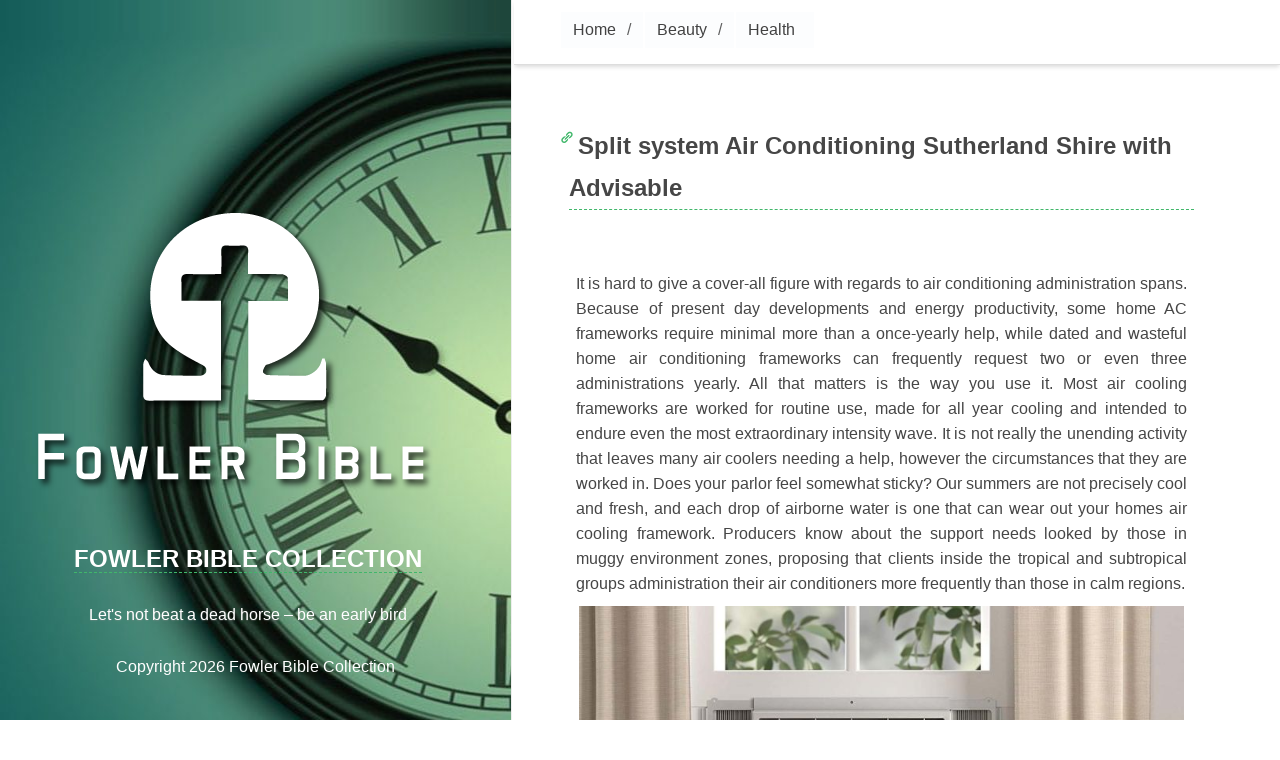

--- FILE ---
content_type: text/html; charset=UTF-8
request_url: https://fowlerbiblecollection.com/split-system-air-conditioning-sutherland-shire-with-advisable.htm
body_size: 35924
content:
<!DOCTYPE html>
<html lang="en-US">
<head>
	<meta charset="UTF-8">
	<meta name="viewport" content="width=device-width, initial-scale=1">
	<link rel="profile" href="//gmpg.org/xfn/11">
	<title>Split system Air Conditioning Sutherland Shire with Advisable &#8211; Fowler Bible Collection</title>
<meta name='robots' content='max-image-preview:large' />
<link rel="alternate" type="application/rss+xml" title="Fowler Bible Collection &raquo; Feed" href="https://fowlerbiblecollection.com/feed" />
<link rel="alternate" type="application/rss+xml" title="Fowler Bible Collection &raquo; Comments Feed" href="https://fowlerbiblecollection.com/comments/feed" />
<!-- relational inline --><style id="relational-inline-style" type="text/css">.fa-clock:before,.fa-comm-count:before,.fa-copy-link:before,.fa-tags-list:before,.fa-category-folder:before,.fa-calendar-day:before
        {color: #40b76a} .indicator{background-color:#40b76a}
        .relational-authorby{ border-left-color: #40b76a}.excerpt-ghost{background: rgba(255,255,255, .426)}.inner_content{text-align: justify;}
        .nav-previous, .nav-next, .postlink .btn-paging, .search-submit, .submit{background-image: linear-gradient( #40b76aA8, #40b76a, #40b76aA8 );
        text-shadow: .5px .5px 2px #ddd;}.header-logo img{max-width:390%;}.container-main{background-color:#ffffff}
        .sidemount{background-color:#ffffff;}
        .form-allowed-tags,.tagsatts{display:block;}.site-title a, .post-title a{border-bottom-color: #40b76a}
        .single-article-header h2, .single-page-header h2{border-bottom: thin dashed #40b76a}
        .social-sites a,.site-title a,.post-title a,#nav a,.excerpt-meta a{color:#424242;}
        .site-title a, .site-description, .descriptor-alt,.maybe-copyright{color:#ffffff</style><style id="relational-arial-style" type="text/css">body, button, input, select, textarea, .h1{font-family: "Myriad Pro", Myriad, "Liberation Sans", "Nimbus Sans L", "DejaVu Sans Condensed",
        Frutiger, "Frutiger Linotype", Univers, Calibri, "Gill Sans", "Gill Sans MT", Tahoma, Geneva, "Helvetica Neue", 
        Helvetica, Arial, sans-serif}</style><!-- ends relational inline --><link rel="alternate" type="application/rss+xml" title="Fowler Bible Collection &raquo; Split system Air Conditioning Sutherland Shire with Advisable Comments Feed" href="https://fowlerbiblecollection.com/split-system-air-conditioning-sutherland-shire-with-advisable.htm/feed" />
<link rel="alternate" title="oEmbed (JSON)" type="application/json+oembed" href="https://fowlerbiblecollection.com/wp-json/oembed/1.0/embed?url=https%3A%2F%2Ffowlerbiblecollection.com%2Fsplit-system-air-conditioning-sutherland-shire-with-advisable.htm" />
<link rel="alternate" title="oEmbed (XML)" type="text/xml+oembed" href="https://fowlerbiblecollection.com/wp-json/oembed/1.0/embed?url=https%3A%2F%2Ffowlerbiblecollection.com%2Fsplit-system-air-conditioning-sutherland-shire-with-advisable.htm&#038;format=xml" />
<style id='wp-img-auto-sizes-contain-inline-css' type='text/css'>
img:is([sizes=auto i],[sizes^="auto," i]){contain-intrinsic-size:3000px 1500px}
/*# sourceURL=wp-img-auto-sizes-contain-inline-css */
</style>
<style id='wp-emoji-styles-inline-css' type='text/css'>

	img.wp-smiley, img.emoji {
		display: inline !important;
		border: none !important;
		box-shadow: none !important;
		height: 1em !important;
		width: 1em !important;
		margin: 0 0.07em !important;
		vertical-align: -0.1em !important;
		background: none !important;
		padding: 0 !important;
	}
/*# sourceURL=wp-emoji-styles-inline-css */
</style>
<style id='wp-block-library-inline-css' type='text/css'>
:root{--wp-block-synced-color:#7a00df;--wp-block-synced-color--rgb:122,0,223;--wp-bound-block-color:var(--wp-block-synced-color);--wp-editor-canvas-background:#ddd;--wp-admin-theme-color:#007cba;--wp-admin-theme-color--rgb:0,124,186;--wp-admin-theme-color-darker-10:#006ba1;--wp-admin-theme-color-darker-10--rgb:0,107,160.5;--wp-admin-theme-color-darker-20:#005a87;--wp-admin-theme-color-darker-20--rgb:0,90,135;--wp-admin-border-width-focus:2px}@media (min-resolution:192dpi){:root{--wp-admin-border-width-focus:1.5px}}.wp-element-button{cursor:pointer}:root .has-very-light-gray-background-color{background-color:#eee}:root .has-very-dark-gray-background-color{background-color:#313131}:root .has-very-light-gray-color{color:#eee}:root .has-very-dark-gray-color{color:#313131}:root .has-vivid-green-cyan-to-vivid-cyan-blue-gradient-background{background:linear-gradient(135deg,#00d084,#0693e3)}:root .has-purple-crush-gradient-background{background:linear-gradient(135deg,#34e2e4,#4721fb 50%,#ab1dfe)}:root .has-hazy-dawn-gradient-background{background:linear-gradient(135deg,#faaca8,#dad0ec)}:root .has-subdued-olive-gradient-background{background:linear-gradient(135deg,#fafae1,#67a671)}:root .has-atomic-cream-gradient-background{background:linear-gradient(135deg,#fdd79a,#004a59)}:root .has-nightshade-gradient-background{background:linear-gradient(135deg,#330968,#31cdcf)}:root .has-midnight-gradient-background{background:linear-gradient(135deg,#020381,#2874fc)}:root{--wp--preset--font-size--normal:16px;--wp--preset--font-size--huge:42px}.has-regular-font-size{font-size:1em}.has-larger-font-size{font-size:2.625em}.has-normal-font-size{font-size:var(--wp--preset--font-size--normal)}.has-huge-font-size{font-size:var(--wp--preset--font-size--huge)}.has-text-align-center{text-align:center}.has-text-align-left{text-align:left}.has-text-align-right{text-align:right}.has-fit-text{white-space:nowrap!important}#end-resizable-editor-section{display:none}.aligncenter{clear:both}.items-justified-left{justify-content:flex-start}.items-justified-center{justify-content:center}.items-justified-right{justify-content:flex-end}.items-justified-space-between{justify-content:space-between}.screen-reader-text{border:0;clip-path:inset(50%);height:1px;margin:-1px;overflow:hidden;padding:0;position:absolute;width:1px;word-wrap:normal!important}.screen-reader-text:focus{background-color:#ddd;clip-path:none;color:#444;display:block;font-size:1em;height:auto;left:5px;line-height:normal;padding:15px 23px 14px;text-decoration:none;top:5px;width:auto;z-index:100000}html :where(.has-border-color){border-style:solid}html :where([style*=border-top-color]){border-top-style:solid}html :where([style*=border-right-color]){border-right-style:solid}html :where([style*=border-bottom-color]){border-bottom-style:solid}html :where([style*=border-left-color]){border-left-style:solid}html :where([style*=border-width]){border-style:solid}html :where([style*=border-top-width]){border-top-style:solid}html :where([style*=border-right-width]){border-right-style:solid}html :where([style*=border-bottom-width]){border-bottom-style:solid}html :where([style*=border-left-width]){border-left-style:solid}html :where(img[class*=wp-image-]){height:auto;max-width:100%}:where(figure){margin:0 0 1em}html :where(.is-position-sticky){--wp-admin--admin-bar--position-offset:var(--wp-admin--admin-bar--height,0px)}@media screen and (max-width:600px){html :where(.is-position-sticky){--wp-admin--admin-bar--position-offset:0px}}

/*# sourceURL=wp-block-library-inline-css */
</style><style id='global-styles-inline-css' type='text/css'>
:root{--wp--preset--aspect-ratio--square: 1;--wp--preset--aspect-ratio--4-3: 4/3;--wp--preset--aspect-ratio--3-4: 3/4;--wp--preset--aspect-ratio--3-2: 3/2;--wp--preset--aspect-ratio--2-3: 2/3;--wp--preset--aspect-ratio--16-9: 16/9;--wp--preset--aspect-ratio--9-16: 9/16;--wp--preset--color--black: #000000;--wp--preset--color--cyan-bluish-gray: #abb8c3;--wp--preset--color--white: #ffffff;--wp--preset--color--pale-pink: #f78da7;--wp--preset--color--vivid-red: #cf2e2e;--wp--preset--color--luminous-vivid-orange: #ff6900;--wp--preset--color--luminous-vivid-amber: #fcb900;--wp--preset--color--light-green-cyan: #7bdcb5;--wp--preset--color--vivid-green-cyan: #00d084;--wp--preset--color--pale-cyan-blue: #8ed1fc;--wp--preset--color--vivid-cyan-blue: #0693e3;--wp--preset--color--vivid-purple: #9b51e0;--wp--preset--color--medium-grayish: #464646;--wp--preset--color--relational-scheme: #40b76a;--wp--preset--gradient--vivid-cyan-blue-to-vivid-purple: linear-gradient(135deg,rgb(6,147,227) 0%,rgb(155,81,224) 100%);--wp--preset--gradient--light-green-cyan-to-vivid-green-cyan: linear-gradient(135deg,rgb(122,220,180) 0%,rgb(0,208,130) 100%);--wp--preset--gradient--luminous-vivid-amber-to-luminous-vivid-orange: linear-gradient(135deg,rgb(252,185,0) 0%,rgb(255,105,0) 100%);--wp--preset--gradient--luminous-vivid-orange-to-vivid-red: linear-gradient(135deg,rgb(255,105,0) 0%,rgb(207,46,46) 100%);--wp--preset--gradient--very-light-gray-to-cyan-bluish-gray: linear-gradient(135deg,rgb(238,238,238) 0%,rgb(169,184,195) 100%);--wp--preset--gradient--cool-to-warm-spectrum: linear-gradient(135deg,rgb(74,234,220) 0%,rgb(151,120,209) 20%,rgb(207,42,186) 40%,rgb(238,44,130) 60%,rgb(251,105,98) 80%,rgb(254,248,76) 100%);--wp--preset--gradient--blush-light-purple: linear-gradient(135deg,rgb(255,206,236) 0%,rgb(152,150,240) 100%);--wp--preset--gradient--blush-bordeaux: linear-gradient(135deg,rgb(254,205,165) 0%,rgb(254,45,45) 50%,rgb(107,0,62) 100%);--wp--preset--gradient--luminous-dusk: linear-gradient(135deg,rgb(255,203,112) 0%,rgb(199,81,192) 50%,rgb(65,88,208) 100%);--wp--preset--gradient--pale-ocean: linear-gradient(135deg,rgb(255,245,203) 0%,rgb(182,227,212) 50%,rgb(51,167,181) 100%);--wp--preset--gradient--electric-grass: linear-gradient(135deg,rgb(202,248,128) 0%,rgb(113,206,126) 100%);--wp--preset--gradient--midnight: linear-gradient(135deg,rgb(2,3,129) 0%,rgb(40,116,252) 100%);--wp--preset--font-size--small: 13px;--wp--preset--font-size--medium: 20px;--wp--preset--font-size--large: 36px;--wp--preset--font-size--x-large: 42px;--wp--preset--spacing--20: 0.44rem;--wp--preset--spacing--30: 0.67rem;--wp--preset--spacing--40: 1rem;--wp--preset--spacing--50: 1.5rem;--wp--preset--spacing--60: 2.25rem;--wp--preset--spacing--70: 3.38rem;--wp--preset--spacing--80: 5.06rem;--wp--preset--shadow--natural: 6px 6px 9px rgba(0, 0, 0, 0.2);--wp--preset--shadow--deep: 12px 12px 50px rgba(0, 0, 0, 0.4);--wp--preset--shadow--sharp: 6px 6px 0px rgba(0, 0, 0, 0.2);--wp--preset--shadow--outlined: 6px 6px 0px -3px rgb(255, 255, 255), 6px 6px rgb(0, 0, 0);--wp--preset--shadow--crisp: 6px 6px 0px rgb(0, 0, 0);}:where(.is-layout-flex){gap: 0.5em;}:where(.is-layout-grid){gap: 0.5em;}body .is-layout-flex{display: flex;}.is-layout-flex{flex-wrap: wrap;align-items: center;}.is-layout-flex > :is(*, div){margin: 0;}body .is-layout-grid{display: grid;}.is-layout-grid > :is(*, div){margin: 0;}:where(.wp-block-columns.is-layout-flex){gap: 2em;}:where(.wp-block-columns.is-layout-grid){gap: 2em;}:where(.wp-block-post-template.is-layout-flex){gap: 1.25em;}:where(.wp-block-post-template.is-layout-grid){gap: 1.25em;}.has-black-color{color: var(--wp--preset--color--black) !important;}.has-cyan-bluish-gray-color{color: var(--wp--preset--color--cyan-bluish-gray) !important;}.has-white-color{color: var(--wp--preset--color--white) !important;}.has-pale-pink-color{color: var(--wp--preset--color--pale-pink) !important;}.has-vivid-red-color{color: var(--wp--preset--color--vivid-red) !important;}.has-luminous-vivid-orange-color{color: var(--wp--preset--color--luminous-vivid-orange) !important;}.has-luminous-vivid-amber-color{color: var(--wp--preset--color--luminous-vivid-amber) !important;}.has-light-green-cyan-color{color: var(--wp--preset--color--light-green-cyan) !important;}.has-vivid-green-cyan-color{color: var(--wp--preset--color--vivid-green-cyan) !important;}.has-pale-cyan-blue-color{color: var(--wp--preset--color--pale-cyan-blue) !important;}.has-vivid-cyan-blue-color{color: var(--wp--preset--color--vivid-cyan-blue) !important;}.has-vivid-purple-color{color: var(--wp--preset--color--vivid-purple) !important;}.has-black-background-color{background-color: var(--wp--preset--color--black) !important;}.has-cyan-bluish-gray-background-color{background-color: var(--wp--preset--color--cyan-bluish-gray) !important;}.has-white-background-color{background-color: var(--wp--preset--color--white) !important;}.has-pale-pink-background-color{background-color: var(--wp--preset--color--pale-pink) !important;}.has-vivid-red-background-color{background-color: var(--wp--preset--color--vivid-red) !important;}.has-luminous-vivid-orange-background-color{background-color: var(--wp--preset--color--luminous-vivid-orange) !important;}.has-luminous-vivid-amber-background-color{background-color: var(--wp--preset--color--luminous-vivid-amber) !important;}.has-light-green-cyan-background-color{background-color: var(--wp--preset--color--light-green-cyan) !important;}.has-vivid-green-cyan-background-color{background-color: var(--wp--preset--color--vivid-green-cyan) !important;}.has-pale-cyan-blue-background-color{background-color: var(--wp--preset--color--pale-cyan-blue) !important;}.has-vivid-cyan-blue-background-color{background-color: var(--wp--preset--color--vivid-cyan-blue) !important;}.has-vivid-purple-background-color{background-color: var(--wp--preset--color--vivid-purple) !important;}.has-black-border-color{border-color: var(--wp--preset--color--black) !important;}.has-cyan-bluish-gray-border-color{border-color: var(--wp--preset--color--cyan-bluish-gray) !important;}.has-white-border-color{border-color: var(--wp--preset--color--white) !important;}.has-pale-pink-border-color{border-color: var(--wp--preset--color--pale-pink) !important;}.has-vivid-red-border-color{border-color: var(--wp--preset--color--vivid-red) !important;}.has-luminous-vivid-orange-border-color{border-color: var(--wp--preset--color--luminous-vivid-orange) !important;}.has-luminous-vivid-amber-border-color{border-color: var(--wp--preset--color--luminous-vivid-amber) !important;}.has-light-green-cyan-border-color{border-color: var(--wp--preset--color--light-green-cyan) !important;}.has-vivid-green-cyan-border-color{border-color: var(--wp--preset--color--vivid-green-cyan) !important;}.has-pale-cyan-blue-border-color{border-color: var(--wp--preset--color--pale-cyan-blue) !important;}.has-vivid-cyan-blue-border-color{border-color: var(--wp--preset--color--vivid-cyan-blue) !important;}.has-vivid-purple-border-color{border-color: var(--wp--preset--color--vivid-purple) !important;}.has-vivid-cyan-blue-to-vivid-purple-gradient-background{background: var(--wp--preset--gradient--vivid-cyan-blue-to-vivid-purple) !important;}.has-light-green-cyan-to-vivid-green-cyan-gradient-background{background: var(--wp--preset--gradient--light-green-cyan-to-vivid-green-cyan) !important;}.has-luminous-vivid-amber-to-luminous-vivid-orange-gradient-background{background: var(--wp--preset--gradient--luminous-vivid-amber-to-luminous-vivid-orange) !important;}.has-luminous-vivid-orange-to-vivid-red-gradient-background{background: var(--wp--preset--gradient--luminous-vivid-orange-to-vivid-red) !important;}.has-very-light-gray-to-cyan-bluish-gray-gradient-background{background: var(--wp--preset--gradient--very-light-gray-to-cyan-bluish-gray) !important;}.has-cool-to-warm-spectrum-gradient-background{background: var(--wp--preset--gradient--cool-to-warm-spectrum) !important;}.has-blush-light-purple-gradient-background{background: var(--wp--preset--gradient--blush-light-purple) !important;}.has-blush-bordeaux-gradient-background{background: var(--wp--preset--gradient--blush-bordeaux) !important;}.has-luminous-dusk-gradient-background{background: var(--wp--preset--gradient--luminous-dusk) !important;}.has-pale-ocean-gradient-background{background: var(--wp--preset--gradient--pale-ocean) !important;}.has-electric-grass-gradient-background{background: var(--wp--preset--gradient--electric-grass) !important;}.has-midnight-gradient-background{background: var(--wp--preset--gradient--midnight) !important;}.has-small-font-size{font-size: var(--wp--preset--font-size--small) !important;}.has-medium-font-size{font-size: var(--wp--preset--font-size--medium) !important;}.has-large-font-size{font-size: var(--wp--preset--font-size--large) !important;}.has-x-large-font-size{font-size: var(--wp--preset--font-size--x-large) !important;}
/*# sourceURL=global-styles-inline-css */
</style>

<style id='classic-theme-styles-inline-css' type='text/css'>
/*! This file is auto-generated */
.wp-block-button__link{color:#fff;background-color:#32373c;border-radius:9999px;box-shadow:none;text-decoration:none;padding:calc(.667em + 2px) calc(1.333em + 2px);font-size:1.125em}.wp-block-file__button{background:#32373c;color:#fff;text-decoration:none}
/*# sourceURL=/wp-includes/css/classic-themes.min.css */
</style>
<link rel='stylesheet' id='contact-form-7-css' href='https://fowlerbiblecollection.com/wp-content/plugins/contact-form-7/includes/css/styles.css?ver=6.1.4' type='text/css' media='all' />
<link rel='stylesheet' id='chld_thm_cfg_parent-css' href='https://fowlerbiblecollection.com/wp-content/themes/relational/style.css?ver=6.9' type='text/css' media='all' />
<link rel='stylesheet' id='relational-style-css' href='https://fowlerbiblecollection.com/wp-content/themes/relational-child/style.css?ver=6.9' type='text/css' media='all' />
<link rel='stylesheet' id='dashicons-css' href='https://fowlerbiblecollection.com/wp-includes/css/dashicons.min.css?ver=6.9' type='text/css' media='all' />
<script type="text/javascript" src="https://fowlerbiblecollection.com/wp-includes/js/jquery/jquery.min.js?ver=3.7.1" id="jquery-core-js"></script>
<script type="text/javascript" src="https://fowlerbiblecollection.com/wp-includes/js/jquery/jquery-migrate.min.js?ver=3.4.1" id="jquery-migrate-js"></script>
<script type="text/javascript" src="https://fowlerbiblecollection.com/wp-content/themes/relational/dist/jquery-slim.js?ver=6.9" id="jquery-slim-js"></script>
<script type="text/javascript" src="https://fowlerbiblecollection.com/wp-content/themes/relational/dist/relational-progress.js?ver=6.9" id="relational-progress-js"></script>
<script type="text/javascript" src="https://fowlerbiblecollection.com/wp-content/themes/relational/dist/relational.js?ver=6.9" id="relational-theme-js"></script>
<link rel="https://api.w.org/" href="https://fowlerbiblecollection.com/wp-json/" /><link rel="alternate" title="JSON" type="application/json" href="https://fowlerbiblecollection.com/wp-json/wp/v2/posts/94" /><link rel="EditURI" type="application/rsd+xml" title="RSD" href="https://fowlerbiblecollection.com/xmlrpc.php?rsd" />
<meta name="generator" content="WordPress 6.9" />
<link rel="canonical" href="https://fowlerbiblecollection.com/split-system-air-conditioning-sutherland-shire-with-advisable.htm" />
<link rel='shortlink' href='https://fowlerbiblecollection.com/?p=94' />
<link rel="pingback" href="https://fowlerbiblecollection.com/xmlrpc.php">
<link rel="icon" href="https://fowlerbiblecollection.com/wp-content/uploads/2022/12/cropped-favicon-32x32.png" sizes="32x32" />
<link rel="icon" href="https://fowlerbiblecollection.com/wp-content/uploads/2022/12/cropped-favicon-192x192.png" sizes="192x192" />
<link rel="apple-touch-icon" href="https://fowlerbiblecollection.com/wp-content/uploads/2022/12/cropped-favicon-180x180.png" />
<meta name="msapplication-TileImage" content="https://fowlerbiblecollection.com/wp-content/uploads/2022/12/cropped-favicon-270x270.png" />
</head>

<body data-rsssl=1 class="wp-singular post-template-default single single-post postid-94 single-format-standard wp-custom-logo wp-embed-responsive wp-theme-relational wp-child-theme-relational-child"><a class="skip-link screen-reader-text" href="#Main">
    Skip to content</a>

<div class="page-wrap">
    <section class="sidemount" style="background-image: url(https://fowlerbiblecollection.com/wp-content/uploads/2022/12/cropped-2015-life-quote-Celebrity.jpg);">
        <header class="site-header">
            <div class="space-above"></div>
                
                <figure class="site-logo">
                                                                <a title="Let&#039;s not beat a dead horse &#8211; be an early bird" 
                        href="https://fowlerbiblecollection.com/">
                        <div class="header-logo"><img src="https://fowlerbiblecollection.com/wp-content/uploads/2022/12/logo-1.png" alt="Fowler Bible Collection" /></div></a>
                                                        </figure>

                    <section class="hgroup">
                        <h1 class="site-title h1">
                        <a title="Let&#039;s not beat a dead horse &#8211; be an early bird" href="https://fowlerbiblecollection.com/">
                        Fowler Bible Collection</a></h1>
                        <h4 class="site-description"><span>Let&#039;s not beat a dead horse &#8211; be an early bird</span></h4>
                        
                            <p class="descriptor-alt"></p>

                                                
                        <div class="site-icons">
                        
                        <nav class="social-sites">
                            
                        </nav>
                                                
                        </div>
                    </section>
        </header>
      
        <footer id="copyFooter">
            <div id="footer-floats" class="footer-page">
                <div class="maybe-copyright" style="display:block">
                    <p class="text-muted">                    <span>Copyright  2026 Fowler Bible Collection</span></p>
                </div>
        </footer>

    </section>
                <section class="container-main">
            <header class="navbar-fixed">
                <nav id="nav" class="navbar navigation-top"> 

                <div class="menu-menu-1-container"><ul id="menu-menu-1" class="menu"><li id="menu-item-39" class="menu-item menu-item-type-custom menu-item-object-custom menu-item-home menu-item-39"><a href="https://fowlerbiblecollection.com/">Home</a></li>
<li id="menu-item-37" class="menu-item menu-item-type-taxonomy menu-item-object-category menu-item-37"><a href="https://fowlerbiblecollection.com/category/beauty">Beauty</a></li>
<li id="menu-item-38" class="menu-item menu-item-type-taxonomy menu-item-object-category menu-item-38"><a href="https://fowlerbiblecollection.com/category/health">Health</a></li>
</ul></div>
                </nav>
            </header><div class="clearfix"></div> 
            
	<main id="Main" class="main" role="main">
    
        <div class="space-above-fornav space-above-single"></div>
        <div class="relational-advert-above-heading">
        
            
        </div>

        
                        
        <article id="post-94" class="post-94 post type-post status-publish format-standard hentry category-business" itemscope 
            itemtype="https://schema.org/Article">
 
            <header class="single-article-header">
                
                <button id="copy-text" onclick="copyToClipboard()" class="fa-copy-link" 
    title="click/tap here to copy link"></button> 
    <h2 class="articleheading">Split system Air Conditioning Sutherland Shire with Advisable</h2> 
    <small class="perma-hover" aria-controls="content-to-copy"> 
    <a id="permaHover" class="perma-hover-link" href="https://fowlerbiblecollection.com/split-system-air-conditioning-sutherland-shire-with-advisable.htm" title="https://fowlerbiblecollection.com/split-system-air-conditioning-sutherland-shire-with-advisable.htm"></a></small><script>function copyToClipboard(text) {
    var inputc = document.body.appendChild(document.createElement("input"));
    inputc.value = window.location.href; inputc.focus(); inputc.select();
    document.execCommand("copy"); inputc.parentNode.removeChild(inputc);
    alert("URL Copied." + inputc.value); }</script>
            </header>

            <section class="post-content">
                
                <div class="no-thumb"></div>
                <div class="inner_content">

                    <p style="text-align: justify;">It is hard to give a cover-all figure with regards to air conditioning administration spans. Because of present day developments and energy productivity, some home AC frameworks require minimal more than a once-yearly help, while dated and wasteful home air conditioning frameworks can frequently request two or even three administrations yearly. All that matters is the way you use it. Most air cooling frameworks are worked for routine use, made for all year cooling and intended to endure even the most extraordinary intensity wave. It is not really the unending activity that leaves many air coolers needing a help, however the circumstances that they are worked in. Does your parlor feel somewhat sticky? Our summers are not precisely cool and fresh, and each drop of airborne water is one that can wear out your homes air cooling framework. Producers know about the support needs looked by those in muggy environment zones, proposing that clients inside the tropical and subtropical groups administration their air conditioners more frequently than those in calm regions.</p>
<p><img fetchpriority="high" decoding="async" class="aligncenter  wp-image-96" src="https://fowlerbiblecollection.com/wp-content/uploads/2023/03/amazon-basics-window-mounted-air-conditioner-with-mechanical-control-tout.jpg" alt="Air conditioning" width="695" height="463" srcset="https://fowlerbiblecollection.com/wp-content/uploads/2023/03/amazon-basics-window-mounted-air-conditioner-with-mechanical-control-tout.jpg 1200w, https://fowlerbiblecollection.com/wp-content/uploads/2023/03/amazon-basics-window-mounted-air-conditioner-with-mechanical-control-tout-300x200.jpg 300w, https://fowlerbiblecollection.com/wp-content/uploads/2023/03/amazon-basics-window-mounted-air-conditioner-with-mechanical-control-tout-1024x683.jpg 1024w, https://fowlerbiblecollection.com/wp-content/uploads/2023/03/amazon-basics-window-mounted-air-conditioner-with-mechanical-control-tout-768x512.jpg 768w, https://fowlerbiblecollection.com/wp-content/uploads/2023/03/amazon-basics-window-mounted-air-conditioner-with-mechanical-control-tout-450x300.jpg 450w" sizes="(max-width: 695px) 100vw, 695px" /></p>
<p style="text-align: justify;">In any case, not simply dampness makes overhauling a need. Airborne coarseness and salt can bring on some issues for clients, frequently with the eventual result of delivering dated hardware pointless and unusable. Air cooling frameworks can suck in salt and sand, leaving those situated close to the ocean side with a coarse air channel and problematic home air quality. It is awkward, possibly perilous for individuals with ailment issues particularly for individuals who are asthmatics, and best prevented through standard overhauling. At last, there are reasons past the ecological for keeping your air-conditioner kept up with and routinely adjusted. Effectiveness specialists have found that subserviced or not consistently kept up with air cooling frameworks utilize more power than those which are regularly kept up with, prompting higher power bills and a more noteworthy ecological effect.</p>
<p style="text-align: justify;">Examination would recommend that they are likewise less viable at keeping your home cool. Worn hardware will in general perform ineffectively, leaving your homes air supply less breathable than it very well may be <a href="https://easternairconditioning.com.au/sutherland-shire/"><strong>Eastern Air Conditioning</strong></a>. We propose calling an expert at whatever point your air-con unit starts to siphon out unforgiving or awkward air, yet it is many times best to prevent it completely by prudently overhauling your home framework. While there is no comprehensive manual for keeping your air conditioner new and functional, these methodologies can guarantee that you are never distant from natural air and agreeable temperatures. As usual, it is ideal to have an expert complete your air conditioning administration to guarantee that your gear and home ventilation framework stay liberated from harm.</p>
                    
                    
                </div>

                    <div class="post-footer">
                        <p><i class="fa-calendar-day"></i><span class="post_footer-date">
                        March 20, 2023</span>
                        <i class="fa-category-folder"></i><span><a href="https://fowlerbiblecollection.com/category/business" rel="category tag">Business</a></span>
                        <i class="fa-tags-list"></i><span></span></p>
                    </div>
                                        
                        
    <section class="relational-authorby authorbox-below">
        <span class="relational-authortop"></span>
            <table><tbody>
            <tr><td class="pcnt-twenty">
            <figure class="relational-authoring-avatar">
                <img alt='' src='https://secure.gravatar.com/avatar/9ee70eedadc95b1339306dfada095d067428cbbeade11ed671fc0e6a8485516c?s=80&#038;d=mm&#038;r=g' srcset='https://secure.gravatar.com/avatar/9ee70eedadc95b1339306dfada095d067428cbbeade11ed671fc0e6a8485516c?s=160&#038;d=mm&#038;r=g 2x' class='avatar avatar-80 photo' height='80' width='80' decoding='async'/> 
            </figure>
            <p class="authoring-nicename" aria-role="heading">
            Noel</p>
            </td><td>
            <div class="authfloat">
                <p class="relational-user-descript">
                </p>
                <p class="relational-user-website">
                https://fowlerbiblecollection.com</p>
            </div></td></tr></tbody></table><div class="clearfix"></div>
         
    </section> 
    <div class="relational-advert-after-author">
        
        
    </div>

                <div class="pagination">
                            
                                                
                </div>
            </section>
        </article>

            <aside class="aside-single-comments">

                
    <h5 class="comments-count-heading">0 Responses</h5>
        <ol id="relationalComm" class="commentlist" itemscope="commentText" 
            itemtype="https://schema.org/UserComments">
        </ol>

    
                <div class="fieldset-commentform">
                            </div> 
                
            </aside>
        
        
		

        <nav class="faux-footer show-noshow">
            <p class="aligncenter"><a href="#Main" title="Up to Top">
            Up to Top</a></p>
        </nav>

    </main>

    
    </section>
        <footer id="copyFooterFooter">
            
            <div id="footer-floats" class="footer-page">
                <div class="maybe-copyright" style="display:block">
                    <p class="text-muted">Copyright  2026 Fowler Bible Collection</p>
                </div>
        </footer>    
</div>

    <script type="speculationrules">
{"prefetch":[{"source":"document","where":{"and":[{"href_matches":"/*"},{"not":{"href_matches":["/wp-*.php","/wp-admin/*","/wp-content/uploads/*","/wp-content/*","/wp-content/plugins/*","/wp-content/themes/relational-child/*","/wp-content/themes/relational/*","/*\\?(.+)"]}},{"not":{"selector_matches":"a[rel~=\"nofollow\"]"}},{"not":{"selector_matches":".no-prefetch, .no-prefetch a"}}]},"eagerness":"conservative"}]}
</script>
<script type="text/javascript" src="https://fowlerbiblecollection.com/wp-includes/js/dist/hooks.min.js?ver=dd5603f07f9220ed27f1" id="wp-hooks-js"></script>
<script type="text/javascript" src="https://fowlerbiblecollection.com/wp-includes/js/dist/i18n.min.js?ver=c26c3dc7bed366793375" id="wp-i18n-js"></script>
<script type="text/javascript" id="wp-i18n-js-after">
/* <![CDATA[ */
wp.i18n.setLocaleData( { 'text direction\u0004ltr': [ 'ltr' ] } );
//# sourceURL=wp-i18n-js-after
/* ]]> */
</script>
<script type="text/javascript" src="https://fowlerbiblecollection.com/wp-content/plugins/contact-form-7/includes/swv/js/index.js?ver=6.1.4" id="swv-js"></script>
<script type="text/javascript" id="contact-form-7-js-before">
/* <![CDATA[ */
var wpcf7 = {
    "api": {
        "root": "https:\/\/fowlerbiblecollection.com\/wp-json\/",
        "namespace": "contact-form-7\/v1"
    }
};
//# sourceURL=contact-form-7-js-before
/* ]]> */
</script>
<script type="text/javascript" src="https://fowlerbiblecollection.com/wp-content/plugins/contact-form-7/includes/js/index.js?ver=6.1.4" id="contact-form-7-js"></script>
<script id="wp-emoji-settings" type="application/json">
{"baseUrl":"https://s.w.org/images/core/emoji/17.0.2/72x72/","ext":".png","svgUrl":"https://s.w.org/images/core/emoji/17.0.2/svg/","svgExt":".svg","source":{"concatemoji":"https://fowlerbiblecollection.com/wp-includes/js/wp-emoji-release.min.js?ver=6.9"}}
</script>
<script type="module">
/* <![CDATA[ */
/*! This file is auto-generated */
const a=JSON.parse(document.getElementById("wp-emoji-settings").textContent),o=(window._wpemojiSettings=a,"wpEmojiSettingsSupports"),s=["flag","emoji"];function i(e){try{var t={supportTests:e,timestamp:(new Date).valueOf()};sessionStorage.setItem(o,JSON.stringify(t))}catch(e){}}function c(e,t,n){e.clearRect(0,0,e.canvas.width,e.canvas.height),e.fillText(t,0,0);t=new Uint32Array(e.getImageData(0,0,e.canvas.width,e.canvas.height).data);e.clearRect(0,0,e.canvas.width,e.canvas.height),e.fillText(n,0,0);const a=new Uint32Array(e.getImageData(0,0,e.canvas.width,e.canvas.height).data);return t.every((e,t)=>e===a[t])}function p(e,t){e.clearRect(0,0,e.canvas.width,e.canvas.height),e.fillText(t,0,0);var n=e.getImageData(16,16,1,1);for(let e=0;e<n.data.length;e++)if(0!==n.data[e])return!1;return!0}function u(e,t,n,a){switch(t){case"flag":return n(e,"\ud83c\udff3\ufe0f\u200d\u26a7\ufe0f","\ud83c\udff3\ufe0f\u200b\u26a7\ufe0f")?!1:!n(e,"\ud83c\udde8\ud83c\uddf6","\ud83c\udde8\u200b\ud83c\uddf6")&&!n(e,"\ud83c\udff4\udb40\udc67\udb40\udc62\udb40\udc65\udb40\udc6e\udb40\udc67\udb40\udc7f","\ud83c\udff4\u200b\udb40\udc67\u200b\udb40\udc62\u200b\udb40\udc65\u200b\udb40\udc6e\u200b\udb40\udc67\u200b\udb40\udc7f");case"emoji":return!a(e,"\ud83e\u1fac8")}return!1}function f(e,t,n,a){let r;const o=(r="undefined"!=typeof WorkerGlobalScope&&self instanceof WorkerGlobalScope?new OffscreenCanvas(300,150):document.createElement("canvas")).getContext("2d",{willReadFrequently:!0}),s=(o.textBaseline="top",o.font="600 32px Arial",{});return e.forEach(e=>{s[e]=t(o,e,n,a)}),s}function r(e){var t=document.createElement("script");t.src=e,t.defer=!0,document.head.appendChild(t)}a.supports={everything:!0,everythingExceptFlag:!0},new Promise(t=>{let n=function(){try{var e=JSON.parse(sessionStorage.getItem(o));if("object"==typeof e&&"number"==typeof e.timestamp&&(new Date).valueOf()<e.timestamp+604800&&"object"==typeof e.supportTests)return e.supportTests}catch(e){}return null}();if(!n){if("undefined"!=typeof Worker&&"undefined"!=typeof OffscreenCanvas&&"undefined"!=typeof URL&&URL.createObjectURL&&"undefined"!=typeof Blob)try{var e="postMessage("+f.toString()+"("+[JSON.stringify(s),u.toString(),c.toString(),p.toString()].join(",")+"));",a=new Blob([e],{type:"text/javascript"});const r=new Worker(URL.createObjectURL(a),{name:"wpTestEmojiSupports"});return void(r.onmessage=e=>{i(n=e.data),r.terminate(),t(n)})}catch(e){}i(n=f(s,u,c,p))}t(n)}).then(e=>{for(const n in e)a.supports[n]=e[n],a.supports.everything=a.supports.everything&&a.supports[n],"flag"!==n&&(a.supports.everythingExceptFlag=a.supports.everythingExceptFlag&&a.supports[n]);var t;a.supports.everythingExceptFlag=a.supports.everythingExceptFlag&&!a.supports.flag,a.supports.everything||((t=a.source||{}).concatemoji?r(t.concatemoji):t.wpemoji&&t.twemoji&&(r(t.twemoji),r(t.wpemoji)))});
//# sourceURL=https://fowlerbiblecollection.com/wp-includes/js/wp-emoji-loader.min.js
/* ]]> */
</script>

</body>
</html> 

--- FILE ---
content_type: text/css
request_url: https://fowlerbiblecollection.com/wp-content/themes/relational/style.css?ver=6.9
body_size: 30130
content:
/**
  Theme Name:   Relational
  Description:  Relational is a blogging theme made for WordPress. Not over complex but just the right mix of customization tools to create a very versatile website. Features include fast loading templates, color scheme in Customizer, add lead text to header and an additional menu where you add your social links into header space. Footer switches between sections according to width of device viewing. Relational has an option to show comment count or not show. You can pick how to display a featured image: above or as background or even not show at all. Control thumbnail overlays in the Customizer. Relation theme uses Dashicons on frontend to save font imports and we use a classic font-stack as well as two font layers built into the theme so you do not have to ping any font CDN. Has attachment template for full page image display. Add custom header image or logo. Anchor link on every page makes it easy to copy page URI for convenient sharing. Fast and dependable theme for WordPress. Perfect for blogging or authoring news or company updates. prefers-reduced-motion is supported.
  Author:       Tradesouthwest
  Author URI:   https://tradesouthwest.com
  Theme URI:    https://themes.tradesouthwest.com/wordpress/relational/
  Version:      1.1.3
  Text Domain:  relational
  Tested up to: 6.8.2
  Requires PHP: 7.4
  Tags:         two-columns, translation-ready, footer-widgets, featured-images, blog, e-commerce, news, custom-menu, post-formats, custom-background, custom-logo, editor-style, custom-header, threaded-comments
  License:      GPL 3
  License URI:  https://www.gnu.org/licenses/quick-guide-gplv3.en.html
 */ 
 /* latin */
/*
=Special Classes 102
=Headings and typefonts 127
=Page attributes 273
=Default WP Alignment Classes 644
=Context specific 791
=Social menu 923
=Effects 964
=Navbar  1015
=Pagination 1234
=Media query pages 1440
*/

html {
    box-sizing: border-box;
}

*, *:before, *:after {
    box-sizing: inherit;
}

body,
h1,
h2,
h3,
h4,
p,
li,
figure,
figcaption,
blockquote,
dl,
dd {
  margin: 0;
}

/* Allow percentage-based heights in the application */

html, body {
  height: 100%;
}

article,
aside,
details,
figcaption,
figure,
footer,
header,
main,
menu,
nav,
section,
summary {
    display: block
} 
/*
 Avoid text overflows
*/
p, h1, h2, h3, h4, h5, h6 {
  overflow-wrap: break-word;
}

audio,
canvas,
progress,
video {
    display: inline-block
}


body {
    width: 100%;
    font-weight: normal;
    font-size: 16px;
    line-height: 1.42857143;
    margin: 0;
    color: #464646;
    overflow-x: hidden;
    background: #fff;
    
}

img {
    max-width: 100%;
    height: auto;
}

figure a {
    padding: 0;
}

/* =Special Classes
*******************************************************************************/
.clearfix:before,
.clearfix:after,
.row:before,
.f-row:before,
.row:after,
.f-row:after {
    content: "";
    display: table;
}

.clearfix:after,
.row:after,
.f-row:after {
    clear: both;
}

.clearfix,
.f-row,
.row {
    transform: scale(1); /* Standard Property */
    transform-origin: 0 0;  /* Standard Property */
}

/* =Headings and typefonts
-------------------------------------------- */
.site-title,
.post-title {
    text-transform: uppercase;
}

.site-description{
    font-size: initial;
    text-shadow: 0 .5px .5px rgba(0,0,0,0.12), 0 1px 1px rgba(240,240,240,0.24);
}

.site-description span{
    max-width:96%;
}

.descriptor-alt {
    font-style: italic;
    margin-top: 1em;
}

.site-title a,
.post-title a {
    text-decoration: none;
    border-bottom-style: dashed;
    border-bottom-width: 1px;
}
.post-title a{
    display:block;
    padding-top: 1em;
}

h1 {
    font-size: 2.6em;
    line-height: 44px;
    margin: 0 0 32px 0;
}

h2 {
    font-weight: 600;
    line-height: 42px;
    margin: 0 0 32px 0;
}

h3 {
    font-size: 1.8em;
    font-weight: 400;
    letter-spacing: normal;
    line-height: 24px;
    margin-bottom: 33px;
}

h4 {
    font-size: 1.4em;
    font-weight: 400;
    letter-spacing: normal;
    line-height: 27px;
    margin: 0 0 14px 0;
}

h5 {
    font-size: 1em;
    font-weight: 600;
}

h6 {
    color: #333;
    font-size: 1em;
    font-weight: 600;
    letter-spacing: normal;
    line-height: 1;
}

h1 {
    font-size: 2.118em;
    line-height: 44px;
    margin: 0 0 32px 0;
}

p {
    margin: 0 0 10px;
}

.h1 {
    font-size: 1.5266em;
    font-weight: bolder;
    margin-bottom: 20px;
}

.h4 {
    font-size: 1.26em;
    font-weight: bolder;
}
.fa-clock:before,
.fa-copy-link:before,
.fa-tags-list:before,
.fa-category-folder:before,
.fa-calendar-day:before,
.fa-comm-count:before {
    font-style: normal;
    font-family: 'Dashicons';
    padding: 0 2px 1px 4px;
}

button.fa-copy-link,
.perma-hover-link{
    background-image: none;
    background: transparent;
    border: none;
    padding:1px;
}
.fa-copy-link:before {
    content: "\f103";
    margin-left: -1em;
    display: block;
    margin-top: 1.18em;
}

.fa-clock:before {
    content: "\f469";
}

.fa-tags-list:before {
    content: "\f14c";
}

.fa-category-folder:before {
    content: "\f318";
}

.fa-calendar-day:before {
    content: "\f508";
}
.fa-comm-count:before {
    content: "\f101";

}

.hidden{
    display: none;
}

.excerpt-meta{
    white-space: normal;
}

/* =Page attributes
-------------------------------------------- */

#copyFooter,
.sidemount,
.container-main,
.footer-page {
    display: block;
}

#Main {
    padding-left: 1em;
    margin-top: 0;
    padding-top: 0;
}

#Main .post:first-child {
    margin-top: 4.67em;
}

.blog #Main,
.home #Main{
    padding-left:1em;
}
.page-wrap {
    padding-right: 0;
    padding-left: 0;
}

.site-header {
    text-align: center;
}

.single #Main{
    padding-top: 0;
    margin-top: -.938em;
}

.blog #Main {
    padding-top: 0;
}

.page .post-content{

    padding-left: .67em;
}
.post-content {
    padding-bottom: .67em;
    border-bottom: 1px solid #ddd;
}

.perma-hover-link {
    color: transparent;
    margin-left: 1em;
    width: 82.5%;
}

.perma-hover-link:hover {
    color: #038;
    cursor: text;
}

.single-page-header .fa-copy-link,
.single-article-header .fa-copy-link{
    float:left;
    margin: -.75em .14em 0 0;
    cursor: pointer;
}

.single-page-header,
.single-article-header{
    position: relative;
    max-width: 93.8%;
}
.single-article-header .articleheading{
    margin-top: 1em;
}

.single-page-header .perma-hover,
.single-article-header .perma-hover{
    margin-top: -.444em;
    display: block;
}

.single-page-header{
    padding-left: 1em;
}

#copyFooter {
    position: absolute;
    text-align: center;
    margin: 0 auto;
    bottom: 0;
    width: 100%;
}

#copyFooterFooter {
    display: none;
    min-height: 4em;
}

.site-logo {
    text-align: center;
    overflow: hidden;
    margin-bottom: 1.5em;

}

.header-logo img {
    max-height: inherit;
}

.space-above {
    height: 12em;
}

[class^="space-above-"]{
    display: block;
    width: 100%;
}

.space-above-large {
    min-height: 6.275em;
}

.space-above-fornav{
    font-size: inherit;
    position: sticky;
}

.space-above-small{
    min-height: 2.666em;
}

.space-above-medium{
    min-height: 3.825em;
}

.space-above-single,
.space-above-attachment{
    min-height: 7.222em;
}

.relational-featured{
    margin: 0 auto 2em;
    text-align: center;
    display: block;
}

.page .post-title.h4 {
    margin-top: 0;
}

.inner_content{
    line-height: 1.5758;
    margin-top: 1em;
    padding-right: 3em;
    padding-left: .45em;
}

.post-footer{
    margin-top: 1em;
    margin-bottom: 2em;
}

.content-woo{
    width: 98.8992%;
    margin: 0 auto;
    box-sizing: border-box
}

.comment-form label {
    min-width: 80px;
    display:   inline-block;
    border-bottom: thin dotted #ddd;
    vertical-align: bottom;
}

.comment-content {
    font-size: .938em;
    line-height: 1.36666;
}
.relational-authorby{
    width: 100%;
    overflow: hidden;
    margin-top: 1em;
    background: #fcfcfc;
    border-left-width: 1px;
    border-left-style: hidden;
    margin-left: .5em;
    padding: 0 .5em;
    font-size: smaller;
}

.relational-authorby table{
    padding: 0;
    margin: 0;
    border: none;
}

.page #relationalAuthoringBox{
    margin-left: 1em;
    width: 90%
}

.relational-authortop{
    margin-left: 0;
    display: inline-block;
    vertical-align: top;
    background: #fff;
    padding:3px;
}

.pcnt-twenty{
    width: 20%;
}
.authorbox-below{
    width: 91%;
    display: block;
}

.authorbox-above{
    width: 100%;
    min-height: 1em;
    margin-bottom: 1em;
}

.authorbox-beside{
    width: 68%;
    margin: 1em;
    height: 100%;
}

.relational-authoring-avatar{
    margin-top: 10px;
}
.relational-authoring-avatar img{
    position: static;
}
.authfloat{
    margin-left: 1%;
    margin-top: 0;
}
.authorbox-beside .authfloat{
    margin-left: 0;
    height: 100%;
}
.authorbox-above .authfloat{
    margin-top:0

}
.authoring-nicename {
    font-weight: bold;
    font-size: 1em;
    margin-top: -.67em;
}

.relational-advert{
    width: 98.8992%;
    min-height: .05em;
    margin: 1em auto;
    text-align: center;
    padding-top: 10px;
}

.advert-alt{
    margin-left: 0;
    width: 97%
}

.entry-attachment .attachment{
    width: 98.244%;
    margin: 1em .67em 1em auto;
}

.attachment-post{
    margin-left: 1.22em;
}

.attachment-post figcaption{
    text-align: center;
}

.entry-attachment {
    max-width: 93.8%;
    clear:left;
}

.sticky .post-content{
    border-bottom: none;
}

.imgwrap-link{
    padding: 0;
    margin-bottom: 1em;
    margin-top:    1em;
}
.linked-attachment-container{
    background: inherit;
}
.relation-featured_image,
.attachment-relation-featured{
    text-align: center;
    margin-bottom: 10px;
}
.relation-featured_image:after{
    content: "";
    clear: both;
    display: block;
}
.background_image{
    position: relative;
    background-size: contain;
    background-position: left;
    background-repeat: no-repeat;
    min-height: 3em;
}
.excerpt-ghost{
    height:100%;
    width:100%;
    display:block;
}

.thumbnail-above{
    width: 100%;
    min-height: 50px;
}
.thumbnail-beside-content{
    width: 100%;
}
.beside-thumb{
    width: 30%;
    float: left;
    margin-top: 0;
    overflow:hidden;
}
.beside-thumb img{
    object-fit: cover;
    height: 150px;
    width: 100%;
    margin-left: -25px;
}
.excerpt-content:after{
    content: "";
    clear: both;
    display: table;
}
.excerpt-besides{
    margin-left: 30%;
}

.breakleft{
    display: block;
    float: left;
}
.breakleft:after{
    content: " ";
    clear: both;
    display:table;
    width: 100%;
    height: .01em;
}

.footer-sidebar-wrapper{
    display: block;
    width: 96%;
    margin: 0 auto;
}

.faux-footer{
    width: 100%;
    position: relative;
    padding: 10px 40px;
}

/*
 * =Default WP Alignment Classes
 *****************************************************************************/

.sticky{
    background-color: transparent; /* #f3fafa; */
}

.logged-in-as,
.logged-in-as a,
.logged-in-as span {
    font-size: smaller;
}

.comment-reply-title{
    border-top: thin dotted #e2e2e2;
    opacity: .8
}

.aligncenter,
.alignleft,
.alignright {
    display: block;
    padding: 0;
}

.alignnone {
    float: none;
    margin: 0;
}

.aligncenter {
    float: none;
    margin: 0 auto;
    text-align: center;
}

.alignright {
    float: right;
    margin: .5em 0 1em 1em;
}

.alignleft {
    float: left;
    margin: .5em 1em 1em 0;
}

.aligncenter img {
    float: none;
    margin: .5em auto 1em;
}

.alignright img {
    float: right;
    margin: .5em 0 1em 1em;
}

.alignleft img {
    float: left;
    margin: .5em 1em 1em 0;
}

.wp-caption figcaption {
    padding: 5px 0;
    border: 1px solid #555;
    background: #eee;
    color: #656565;
    text-align: center;
}

.wp-caption img {
    display: initial;
}

.wp-caption-text {
    margin: 5px 0 0;
    padding: 0;
    text-align: center;
    font-size: 75%;
    font-weight: 100;
    font-style: italic;
    color: #ddd;
}

figure {
    max-width: 100%;
    height: auto;
    margin: 1em 0;
}
/*
img[class*="align"],
img[class*="wp-image-"] {
    height: auto;
    max-width: 100%;
    max-width: 60.25vw;
}
*/
.entry-content img,
img[class*="align"],
img[class*="wp-image-"],
div[class*="attachment_"] {

    /* Make sure images height and width are scaled */
    max-width: 98.8992%;

}

img[class*="-thumbnail"] {
    padding: 5px;
}

tr,
img {
    page-break-inside: avoid;
}

.search-field,
input{
    padding: 5px 2px 6px 1px;
    border-radius: 0;
    border: thin solid #ddd
}

.wp-block-search{
    margin: 1em auto 1em 0;
    border-bottom: thin solid #fff;
    padding: 0 0 1em;
    width: 97.215%;
    background-color: rgba(250, 250, 250, .75);

}
.gallery-caption,
.bypostauthor{
    font-style: italic;
}

.wp-block-latest-comments__comment,
.comment-body{
    border-bottom: thin solid #ddd;
    padding-top: 4px;
}

.reply:before{
    content: "^";
    margin: 2px;
}

/* =Context specific
------------------------------------------- */

.sr-only {
    position: absolute;
    width: 1px;
    height: 1px;
    padding: 0;
    margin: -1px;
    overflow: hidden;
    clip: rect(0, 0, 0, 0);
    border: 0;
}

.sr-only-focusable:hover,
.sr-only-focusable:active,
.sr-only-focusable:focus {
    position: static;
    width: auto;
    height: auto;
    margin: 0;
    overflow: visible;
    clip: auto;
}

dl {
    margin-top: 0;
    margin-bottom: 20px;
}

dt,
dd {
    line-height: 1.42857143;
}

dt {
    font-weight: bold;
}

dd {
    margin-left: 0;
}

abbr[title],
abbr[data-original-title] {
    cursor: help;
    border-bottom: 1px dotted #777;
}

blockquote {
    padding: 10px 20px;
    margin: 0 0 20px;
    font-size: 17.5px;
    border-left: 5px solid #eee;
}

blockquote p:last-child,
blockquote ul:last-child,
blockquote ol:last-child {
    margin-bottom: 0;
}

address {
    margin-bottom: 20px;
    font-style: normal;
    line-height: 1.42857143;
}

code,
xmp,
pre,
samp {
    font-family: Menlo, Monaco, Consolas, "Courier New", monospace;
}

code {
    padding: 2px 4px;
    font-size: 90%;
    color: #c7254e;
    background-color: #f9f2f4;
    border-radius: 4px;
}

pre {
    display: block;
    padding: 9.5px;
    margin: 0 0 10px;
    font-size: 13px;
    line-height: 1.42857143;
    color: #333;
    word-break: break-all;
    word-wrap: break-word;
    background-color: #f5f5f5;
    border: 1px solid #ccc;
    border-radius: 4px;
    overflow-x: auto;
}

pre code {
    padding: 0;
    font-size: inherit;
    color: inherit;
    white-space: pre-wrap;
    background-color: transparent;
    border-radius: 0;
}

.excrpt-more {
    margin-left: 8px;
}

.rtl .excrpt-more {
    margin-right: 8px;
}

ul.list-inline {
    list-style: none;
    display: inline;
    padding: 0;
}

.list-inline li {
    float: left;
    margin-right: 4px;
}

table{
    margin-top: 1em;
    margin-bottom: 2em;
}

/** =Social menu
----------------------------------------------- */
.site-icons {
    width: 100%;
    margin-top: 1.62em;
}

.social-sites ul {
    white-space: nowrap;
    display: inline-block;
    list-style: none;
    position: relative;
    margin: 0;
}

.social-sites ul li {
    float: left;
    position: inherit;
    height: 100%;
}

.social-sites a {
    text-decoration: none;
    display: block;
    padding: 4px 10px;
    margin-left: 10px;
    margin-top: 5px;
    font-family: sans-serif;
    background: #fefefe;
    border: thin solid #ddd;
}

.social-sites a:hover {
    box-shadow: 0 0 1px 2px #ddd;
}

.social-sites ul li:first-child a {
    margin-left: -30px;
}

/** =Effects
----------------------------------------------- */
.indicator-wrapper {
  position: fixed;
  
  width: 49%;
  height: 5px;
  transform: rotate(90deg);
  border: thin dashed #efefef;
}

.indicator {
  width: 0;
  height: 100%;
  box-shadow: 0 1px 3px #888888;
} /*
.indicator:before{
    content: "[...]";
    position: relative;
    font-size: x-small;
    transform: rotate(90deg);
    margin-left: -6vh;
    padding-right: 2em;
} */
.indicator-text{
    position: relative;
    left: 1em;
}
.attachment .indicator-wrapper,
.blog .indicator-wrapper,
.front-page .indicator-wrapper{
    display: none;
}
.page-read-icon{
   margin: 0 -1em 0;
    padding: 0;
    margin: 0;
    font-size:larger
}

.page-read-icon i{
color: inherit;
}
 
.page-read-icon:after{
    content: " ";
    display: table;
    clear: both;
}  

/** =Navbar 
----------------------------------------------- */

#nav a {
    text-decoration: none;
    display: block;
    padding: 5px 12px;
    margin-left: 2px;
    margin-top: 2px;
    font-family: inherit;
    background: #fcfdfe;
    height: 2.25rem;
    line-height: 1.67;
    min-width: 46px;
    box-sizing: border-box;
    font-weight: normal;
    
    
}

#nav a:hover {
    color: #1a1d1e;
    background: #f7f7f7;

}

#nav ul {
    white-space: nowrap;
    display: inline-block;
    list-style: none;
    position: relative;
    margin: 0;
}

#nav ul:after {
    content: "";
    clear: both;
    display: block;
}

#nav ul ul {
    display: none;
    margin-top: -1px;
    
}

#nav > ul li ul {
  display: none;
}
#nav > ul li:hover ul,
#nav > ul li:focus ul {
  display: block;
}
#nav a:active, #nav a:focus {
  background: rgba(220,221,222, .9);
  color:#000066;
}
#nav ul li:hover > ul,
#nav ul li:focus-within > ul,
#nav ul li ul:hover,
#nav ul.sub-menu li,
#nav ul.sub-menu li:focus-within > ul,
#nav ul.sub-menu li ul:hover {
    visibility: visible;
    opacity: 1;
    display: block;
}
#nav ul li {
    float: left;
    position: inherit;
    height: 100%;
}
#nav ul > li a:after{
    content: " / ";
    margin: 1px 0 1px .444em;
    opacity: .84
}
#nav ul > li:last-child a:after,
#nav ul ul li a:after {
    content: "";
}
/* following avoids offset of stacked menu items, adjust to taste */
#nav ul li ul {
    position: absolute;
    left: 0px;
    display: none;
    z-index: 500;
}

/* makes the second level takes position from first */
#nav ul li ul:after {
    content: " ";
    clear: both;
    display: table-cell;
}

#nav ul li:hover ul {
    display: block;
}

/* end adjustment for double row of menu items */
#nav ul.sub-menu li {
   /* left: 0;
    margin-bottom: 0; */
    width: 100%;
}
#nav ul.sub-menu li ul li{
    /* debug tool 
    border-left: 2px solid blue; */
    margin-left: calc( .3336 * 100% );
}
#nav ul.sub-menu li a {
    font-size: initial;
    word-wrap: normal;
    white-space: pre;
    min-width: 100%;
    width: auto;
    max-width: 100%;
}

#nav .menu-item-has-children ul li:first-child {
    /* debug tool 
    border-left: 2px solid red; */
    bottom: 0;
    left: 0;
}
#nav .menu-item-has-children ul li ul li{
    display:none;
}

#nav .menu-item-has-children ul li:hover ul li,
#nav .menu-item-has-children ul.sub-menu li:focus-within > ul li{
    display:block;
    visibility: visible;
    opacity: 1;
}

#nav .menu-item-has-children ul li ul li:first-child {
    /* debug tool
    border-left: 2px solid green; */
    margin-top: 0
}
/* yonder hither is thy magic */
#nav .menu-item-has-children>a:first-child::after {
    content: ">";
    color: revert;
    font-size: smaller;
    transform: rotate(90deg);
    display: inline-block;
    padding: 1px;
    width: 1em;
    height: 1em;
    position: relative;
    left: 1em;
    bottom: -10px;
    opacity: .36
}

#nav ul ul {
    padding: 0;
    position: absolute;
    top: 2em;
}

#nav ul ul li {
    float: none;
    position: relative;
}

#nav ul ul li a {
    width: 100%;
}

#nav ul ul ul {
    position: absolute;
    left: 18%;
    top: 2.188em;
}

#nav ul ul ul li a {
    float: none;
    margin-top: auto;
    width: 100%;
}

#nav ul li.current_page_item>a,
#nav ul li.current-menu-ancestor>a,
#nav ul li.current-menu-item>a,
#nav ul li.current-menu-parent>a {

    font-weight: bolder;
}

/* Text meant only for screen readers */

.screen-reader-text {
    clip: rect(1px, 1px, 1px, 1px);
    position: absolute;
}

.screen-reader-text:hover,
.screen-reader-text:active,
.screen-reader-text:focus {
    background-color: #f1f1f1;
    border-radius: 3px;
    box-shadow: 0 0 2px 2px rgba(0, 0, 0, 0.6);
    clip: auto;
    color: #21759b;
    display: block;
    font-size: 14px;
    font-weight: bold;
    height: auto;
    left: 5px;
    line-height: normal;
    padding: 15px 23px 14px;
    text-decoration: none;
    top: 5px;
    width: auto;
    z-index: 100000;
    /* Above WP toolbar */
}

.navbar-fixed {
    display: block;
    position: absolute;
    border-bottom: 1px solid #ddd;
    z-index: 999;
    width: calc( calc( .6 * 100% ) - .1em );
    min-height: 1px;
    background: #ffffff;
    margin-top: 0;
    padding: 10px 5px;
    right: 0;
    box-shadow: 0 3px 4px -1px rgba(80,80,80, .2);

}

/* =pagination
----------------------------------------------- */
.nav-block {
    border: 0;
    padding: 0;
    margin: 0;
    width: 100%;
}

.pagination {
    display: inline-block;
    width: 98%;
    margin: 7px auto;
}

#lower-navigation a,
.search-submit {
    color: initial;
    text-decoration: none;
    cursor: pointer;
}

#lower-navigation a:hover{
    text-decoration: underline
}

.nav-previous,
.nav-next,
.postlink .btn-paging,
.search-submit {
    min-height: 2em;
    display: inline-block;
    min-width: 120px;
    padding: 3px 12px;
    margin: 0;
    font-size: 14px;
    font-weight: normal;
    line-height: 1.985;
    text-align: center;
    
    white-space: nowrap;
    vertical-align: middle;
    -ms-touch-action: manipulation;
    touch-action: manipulation;
    transition: box-shadow 0.5s ease;
    border: 1px solid #e2e2e2;
    border-radius: 0;
    user-select: none;
    margin-left: .78em;
}

.search-submit:hover,
.nav-previous:hover,
.nav-next:hover,
.postlink .btn-paging:hover{
    box-shadow: 0 0 1px 2px #ddd;
}
.search-submit{
    padding: 0;
}
.nav-previous {
    border-left: 3px solid #d0d0d0;
}

.nav-next {
    border-right: 3px solid #d0d0d0;
}

.nav-previous a:hover,
.nav-next a:hover {
    text-decoration: none;
}

.nav-title {
    color: inherit;
}

.nav-subtitle {
    color: black;
}

.navbar-brand img {
    position: relative;
    top: -.7825em;
}

.previous {
    background: #fcfcfc;
}

.previous a {
    color: #14c;
    padding-left: 7px;
    padding-right: 7px;
}

.next {
    background: #fafafa;
}

.next a {
    color: #14c;
    padding-left: 7px;
    padding-right: 7px;
}

span.space {
    margin: 0 2px;
    width: 1px;
}

p.post-pagination,
.pagination p.nextpage-pagination {
    margin-left: .75em;
    font-size: 1.45em;
}

.pagination p.nextpage-pagination a,
.post-pagination span.space a,
.post-pagination span.space:not(a) {
    padding: 6px 8px;
    /* height: 36px; */
    background: #f9f9f9;
    color: midnightblue;
    border: 1px solid #f7f7f7;
    border-bottom: 3px solid #d0d0d0;
    display: inline;
    position: relative;
    vertical-align: top;
}

.postlink {
    width: 100%;
    padding: 7px 15px 0 15px;
    text-align: center;
    height: 4em;
    margin: 15px auto;
}

.meta-default{
    margin-top: 1em;
}

.footer-addon .widget{
    min-height: 100px;
    padding: 20px;
}

#comment{
    width: 66%;
}

.fieldset-commentform{
    border-bottom: thin dotted #e2e2e2;
    padding-left:10px;
    border-radius: 3px;
}
.form-allowed-tags{
    font-size: small;
    border: thin dotted #e2e2e2;
    width: 67%;
    margin-bottom:0;
}

.tagsatts code{
    width: 66.175%;
    display: block;
    border-radius: 0;
    background-color: oldlace;
    margin: 4px 0 8px;
    font-size: x-small;
}

.tagsatts code:hover{
    background-color: transparent;
}

.comm-title{
    font-size: smaller;
}

.submit{
    padding-left: 10px;
    padding-right: 10px;
    cursor: pointer;
}


.sidemount {
    position: relative;
    width: 98.8992%;
    margin: 0 auto;
    float: none;
    z-index: 2;
    background-color: transparent;
}

.container-main {
    float: none;
    width: 98.8992%;
    margin: 0 auto;
    padding-left: .675em;
    background-color: transparent;
}

/* .navbar-fixed @ln 831 */

/* =Media query pages
------------------------------------------- */
@media screen and (min-width: 1440px) {
    .sidemount {
        width: calc(.4 * 100%);
    }
}

@media screen and (min-width: 992px) {
    .sidemount {
        position:      fixed;
        margin-top:    0;
        width:         calc(.3999 * 100%);
        height:        100%;
        border-right:  thin solid #eee;
        float:         left;
        padding-right: 15px;
    }

    .container-main {
        width: calc(.6 * 100vw);
        display: block;
        float: right;
        clear: inline-end;
    }
    #copyFooter {
        min-height: 4em;
        padding-bottom: 20px;
    }

    .space-above {
        min-height: 12em;
    }

    .navbar-fixed {
        position: fixed;
        
    }

    article.post,
    .main aside{
        padding-left: 30px;
        padding-right: 30px;
        width: 98%;
        margin: 0;
    }
    .indicator-wrapper {

top: 36.1285em;
  left: 16.44%;
    }

}
/* Responsive break-point 992 */
@media screen and (max-width: 992px) {
    body{ 
        font-size: 93.8%;
    }
    #copyFooter {
        display: none;
    }

    #copyFooterFooter {
        display: block;
        padding-top: 20px;
        padding-left: 1em;
    }

    .sidemount {
        width: 100%;
        margin: 0 auto;
    }

    .navbar-fixed {
        border-top: 1px solid #ddd;
        width: 96%;
        margin-top: 20px;
    }

    #nav a {
        font-size: inherit;
    }

    .fa-copy-link:before {
        margin-top: 2em;
    }
    .indicator-wrapper {

top: 33em;
  left: -23%;
    }
   
}

/* 654 or 768 */
@media screen and (max-width: 768px) {

    #Main .post:first-child{
        margin-top: 6em;
    }
    #nav ul li {
        width: fit-content;
        display: block;
        border-bottom: thin dotted #e2e2e2;
    }
    #nav ul.sub-menu {
        background: #ffffff;
        margin-left: -38%;
    }
    #nav li,
    #nav ul.sub-menu li a,
    #nav .menu-item-has-children > a:first-child::after{
        font-size: 1em;
    }
    .page-wrap{
        padding-left:0;
        padding-right: 0;
    }
    .single-article-header{
        margin-top: 4em;
    }
    .space-above-attachment{
        margin-top: 4em;
    }
    .space-above-medium{
        min-height: 7.222em;
    }
    .beside-thumb img{
        margin-left: -10px;
    }
}

/*! Source: https://github.com/h5bp/html5-boilerplate/blob/master/src/css/main.css */

@media print {

    *,
    *:before,
    *:after {
        color: #000 !important;
        text-shadow: none !important;
        background: transparent !important;
        -webkit-box-shadow: none !important;
        box-shadow: none !important;
    }

    a,
    a:visited {
        text-decoration: underline;
    }

    a[href]:after {
        content: " (" attr(href) ")";
    }

    abbr[title]:after {
        content: " (" attr(title) ")";
    }

    pre,
    blockquote {
        border: 1px solid #999;
        page-break-inside: avoid;
    }

    thead {
        display: table-header-group;
    }

    tr,
    img {
        page-break-inside: avoid;
    }

    img {
        max-width: 100%;
        max-width: 100%;
    }

    p,
    h2,
    h3 {
        orphans: 3;
        widows: 3;
    }

    h2,
    h3 {
        page-break-after: avoid;
    }

    .navbar {
        display: none;
    }

    .btn>.caret,
    .dropup>.btn>.caret {
        border-top-color: #000;
    }

    .label {
        border: 1px solid #000;
    }

    .table {
        border-collapse: collapse;
    }

    .table td,
    .table th {
        background-color: #fff;
    }

    .table-bordered th,
    .table-bordered td {
        border: 1px solid #ddd;
    }

    /* Setting content width, unsetting floats and margins */
    #content {
        width: 100%;
        margin: 0;
        float: none;
    }

    /** Setting margins */
    @page {
        margin: 2cm
    }

    /* Set font to 16px/13pt, set background to white and font to black.*/
    /* This saves ink */
    body {
        font-size: 13pt;
        line-height: 1.3;
        background: #fff !important;
        color: #000;
    }

    h1 {
        font-size: 24pt;
    }

    h2,
    h3,
    h4 {
        font-size: 14pt;
        margin-top: 25px;
    }

    /* Defining all page breaks */
    a {
        page-break-inside: avoid
    }

    blockquote {
        page-break-inside: avoid;
    }

    h1,
    h2,
    h3,
    h4,
    h5,
    h6 {
        page-break-after: avoid;
        page-break-inside: avoid
    }

    img {
        page-break-inside: avoid;
        page-break-after: avoid;
    }

    table,
    pre {
        page-break-inside: avoid
    }

    ul,
    ol,
    dl {
        page-break-before: avoid
    }

    /* Displaying link color and link behaviour */
    a:link,
    a:visited,
    a {
        background: transparent;
        color: #520;
        font-weight: bold;
        text-decoration: underline;
        text-align: left;
    }

    a {
        page-break-inside: avoid
    }

    a[href^=http]:after {
        content: " < " attr(href) "> ";
    }

    /*fixed*/
    a:after>img {
        content: "";
    }

    article a[href^="#"]:after {
        content: "";
    }

    a:not(:local-link):after {
        content: " < " attr(href) "> ";
    }

    code,
    pre {
        font-family: "Courier New", Courier, mono
    }

    ul,
    ol {
        list-style: square;
        margin-left: 18pt;
        margin-bottom: 20pt;
    }

    li {
        line-height: 1.6em;
    }

    #commentform,
    .sidemount {
        display: none;
    }
}

/* Remove all animations, transitions and smooth scroll for people that prefer not to see them */
@media (prefers-reduced-motion: reduce) {
  html:focus-within {
   scroll-behavior: auto;
  }
  
  *,
  *::before,
  *::after {
    animation-duration: 0.01ms !important;
    animation-iteration-count: 1 !important;
    transition-duration: 0.01ms !important;
    scroll-behavior: auto !important;
  }
} 


--- FILE ---
content_type: text/css
request_url: https://fowlerbiblecollection.com/wp-content/themes/relational-child/style.css?ver=6.9
body_size: 1519
content:
/*
Theme Name: Relational Child
Theme URI: https://themes.tradesouthwest.com/wordpress/relational/
Template: relational
Author: Tradesouthwest
Author URI: https://tradesouthwest.com
Description: Relational is a blogging theme made for WordPress. Not over complex but just the right mix of customization tools to create a very versatile website. Features include fast loading templates, color scheme in Customizer, add lead text to header and an additional menu where you add your social links into header space. Footer switches between sections according to width of device viewing. Relational has an option to show comment count or not show. You can pick how to display a featured image: above or as background or even not show at all. Control thumbnail overlays in the Customizer. Relation theme uses Dashicons on frontend to save font imports and we use a classic font-stack as well as two font layers built into the theme so you do not have to ping any font CDN. Has attachment template for full page image display. Add custom header image or logo. Anchor link on every page makes it easy to copy page URI for convenient sharing. Fast and dependable theme for WordPress. Perfect for blogging or authoring news or company updates. prefers-reduced-motion is supported.
Tags: two-columns,translation-ready,footer-widgets,featured-images,blog,e-commerce,news,custom-menu,post-formats,custom-background,custom-logo,editor-style,custom-header,threaded-comments
Version: 1.1.0.1666877959
Updated: 2022-10-27 13:39:19

*/



--- FILE ---
content_type: application/javascript
request_url: https://fowlerbiblecollection.com/wp-content/themes/relational/dist/jquery-slim.js?ver=6.9
body_size: 91828
content:
! function(e, t) {
	"use strict";
	"object" == typeof module && "object" == typeof module.exports ? module.exports = e.document ? t(e, !0) : function(e) {
		if(!e.document) throw new Error("jQuery requires a window with a document");
		return t(e)
	} : t(e)
}("undefined" != typeof window ? window : this, function(e, t) {
	"use strict";
	var n = [],
		r = e.document,
		i = Object.getPrototypeOf,
		o = n.slice,
		a = n.concat,
		u = n.push,
		s = n.indexOf,
		l = {},
		c = l.toString,
		f = l.hasOwnProperty,
		d = f.toString,
		p = d.call(Object),
		h = {},
		g = function e(t) {
			return "function" == typeof t && "number" != typeof t.nodeType
		},
		v = function e(t) {
			return null != t && t === t.window
		},
		y = {
			type: !0,
			src: !0,
			noModule: !0
		};

	function m(e, t, n) {
		var i, o = (t = t || r).createElement("script");
		if(o.text = e, n)
			for(i in y) n[i] && (o[i] = n[i]);
		t.head.appendChild(o).parentNode.removeChild(o)
	}

	function b(e) {
		return null == e ? e + "" : "object" == typeof e || "function" == typeof e ? l[c.call(e)] || "object" : typeof e
	}
	var x = "3.3.1 -ajax,-ajax/jsonp,-ajax/load,-ajax/parseXML,-ajax/script,-ajax/var/location,-ajax/var/nonce,-ajax/var/rquery,-ajax/xhr,-manipulation/_evalUrl,-event/ajax,-effects,-effects/Tween,-effects/animatedSelector",
		w = function(e, t) {
			return new w.fn.init(e, t)
		},
		C = /^[\s\uFEFF\xA0]+|[\s\uFEFF\xA0]+$/g;
	w.fn = w.prototype = {
		jquery: x,
		constructor: w,
		length: 0,
		toArray: function() {
			return o.call(this)
		},
		get: function(e) {
			return null == e ? o.call(this) : e < 0 ? this[e + this.length] : this[e]
		},
		pushStack: function(e) {
			var t = w.merge(this.constructor(), e);
			return t.prevObject = this, t
		},
		each: function(e) {
			return w.each(this, e)
		},
		map: function(e) {
			return this.pushStack(w.map(this, function(t, n) {
				return e.call(t, n, t)
			}))
		},
		slice: function() {
			return this.pushStack(o.apply(this, arguments))
		},
		first: function() {
			return this.eq(0)
		},
		last: function() {
			return this.eq(-1)
		},
		eq: function(e) {
			var t = this.length,
				n = +e + (e < 0 ? t : 0);
			return this.pushStack(n >= 0 && n < t ? [this[n]] : [])
		},
		end: function() {
			return this.prevObject || this.constructor()
		},
		push: u,
		sort: n.sort,
		splice: n.splice
	}, w.extend = w.fn.extend = function() {
		var e, t, n, r, i, o, a = arguments[0] || {},
			u = 1,
			s = arguments.length,
			l = !1;
		for("boolean" == typeof a && (l = a, a = arguments[u] || {}, u++), "object" == typeof a || g(a) || (a = {}), u === s && (a = this, u--); u < s; u++)
			if(null != (e = arguments[u]))
				for(t in e) n = a[t], a !== (r = e[t]) && (l && r && (w.isPlainObject(r) || (i = Array.isArray(r))) ? (i ? (i = !1, o = n && Array.isArray(n) ? n : []) : o = n && w.isPlainObject(n) ? n : {}, a[t] = w.extend(l, o, r)) : void 0 !== r && (a[t] = r));
		return a
	}, w.extend({
		expando: "jQuery" + (x + Math.random()).replace(/\D/g, ""),
		isReady: !0,
		error: function(e) {
			throw new Error(e)
		},
		noop: function() {},
		isPlainObject: function(e) {
			var t, n;
			return !(!e || "[object Object]" !== c.call(e)) && (!(t = i(e)) || "function" == typeof(n = f.call(t, "constructor") && t.constructor) && d.call(n) === p)
		},
		isEmptyObject: function(e) {
			var t;
			for(t in e) return !1;
			return !0
		},
		globalEval: function(e) {
			m(e)
		},
		each: function(e, t) {
			var n, r = 0;
			if(T(e)) {
				for(n = e.length; r < n; r++)
					if(!1 === t.call(e[r], r, e[r])) break
			} else
				for(r in e)
					if(!1 === t.call(e[r], r, e[r])) break; return e
		},
		trim: function(e) {
			return null == e ? "" : (e + "").replace(C, "")
		},
		makeArray: function(e, t) {
			var n = t || [];
			return null != e && (T(Object(e)) ? w.merge(n, "string" == typeof e ? [e] : e) : u.call(n, e)), n
		},
		inArray: function(e, t, n) {
			return null == t ? -1 : s.call(t, e, n)
		},
		merge: function(e, t) {
			for(var n = +t.length, r = 0, i = e.length; r < n; r++) e[i++] = t[r];
			return e.length = i, e
		},
		grep: function(e, t, n) {
			for(var r, i = [], o = 0, a = e.length, u = !n; o < a; o++)(r = !t(e[o], o)) !== u && i.push(e[o]);
			return i
		},
		map: function(e, t, n) {
			var r, i, o = 0,
				u = [];
			if(T(e))
				for(r = e.length; o < r; o++) null != (i = t(e[o], o, n)) && u.push(i);
			else
				for(o in e) null != (i = t(e[o], o, n)) && u.push(i);
			return a.apply([], u)
		},
		guid: 1,
		support: h
	}), "function" == typeof Symbol && (w.fn[Symbol.iterator] = n[Symbol.iterator]), w.each("Boolean Number String Function Array Date RegExp Object Error Symbol".split(" "), function(e, t) {
		l["[object " + t + "]"] = t.toLowerCase()
	});

	function T(e) {
		var t = !!e && "length" in e && e.length,
			n = b(e);
		return !g(e) && !v(e) && ("array" === n || 0 === t || "number" == typeof t && t > 0 && t - 1 in e)
	}
	var E = function(e) {
		var t, n, r, i, o, a, u, s, l, c, f, d, p, h, g, v, y, m, b, x = "sizzle" + 1 * new Date,
			w = e.document,
			C = 0,
			T = 0,
			E = ae(),
			N = ae(),
			k = ae(),
			A = function(e, t) {
				return e === t && (f = !0), 0
			},
			D = {}.hasOwnProperty,
			S = [],
			L = S.pop,
			j = S.push,
			q = S.push,
			O = S.slice,
			P = function(e, t) {
				for(var n = 0, r = e.length; n < r; n++)
					if(e[n] === t) return n;
				return -1
			},
			H = "checked|selected|async|autofocus|autoplay|controls|defer|disabled|hidden|ismap|loop|multiple|open|readonly|required|scoped",
			I = "[\\x20\\t\\r\\n\\f]",
			R = "(?:\\\\.|[\\w-]|[^\0-\\xa0])+",
			B = "\\[" + I + "*(" + R + ")(?:" + I + "*([*^$|!~]?=)" + I + "*(?:'((?:\\\\.|[^\\\\'])*)'|\"((?:\\\\.|[^\\\\\"])*)\"|(" + R + "))|)" + I + "*\\]",
			M = ":(" + R + ")(?:\\((('((?:\\\\.|[^\\\\'])*)'|\"((?:\\\\.|[^\\\\\"])*)\")|((?:\\\\.|[^\\\\()[\\]]|" + B + ")*)|.*)\\)|)",
			W = new RegExp(I + "+", "g"),
			$ = new RegExp("^" + I + "+|((?:^|[^\\\\])(?:\\\\.)*)" + I + "+$", "g"),
			F = new RegExp("^" + I + "*," + I + "*"),
			z = new RegExp("^" + I + "*([>+~]|" + I + ")" + I + "*"),
			_ = new RegExp("=" + I + "*([^\\]'\"]*?)" + I + "*\\]", "g"),
			U = new RegExp(M),
			V = new RegExp("^" + R + "$"),
			X = {
				ID: new RegExp("^#(" + R + ")"),
				CLASS: new RegExp("^\\.(" + R + ")"),
				TAG: new RegExp("^(" + R + "|[*])"),
				ATTR: new RegExp("^" + B),
				PSEUDO: new RegExp("^" + M),
				CHILD: new RegExp("^:(only|first|last|nth|nth-last)-(child|of-type)(?:\\(" + I + "*(even|odd|(([+-]|)(\\d*)n|)" + I + "*(?:([+-]|)" + I + "*(\\d+)|))" + I + "*\\)|)", "i"),
				bool: new RegExp("^(?:" + H + ")$", "i"),
				needsContext: new RegExp("^" + I + "*[>+~]|:(even|odd|eq|gt|lt|nth|first|last)(?:\\(" + I + "*((?:-\\d)?\\d*)" + I + "*\\)|)(?=[^-]|$)", "i")
			},
			Q = /^(?:input|select|textarea|button)$/i,
			Y = /^h\d$/i,
			G = /^[^{]+\{\s*\[native \w/,
			K = /^(?:#([\w-]+)|(\w+)|\.([\w-]+))$/,
			J = /[+~]/,
			Z = new RegExp("\\\\([\\da-f]{1,6}" + I + "?|(" + I + ")|.)", "ig"),
			ee = function(e, t, n) {
				var r = "0x" + t - 65536;
				return r !== r || n ? t : r < 0 ? String.fromCharCode(r + 65536) : String.fromCharCode(r >> 10 | 55296, 1023 & r | 56320)
			},
			te = /([\0-\x1f\x7f]|^-?\d)|^-$|[^\0-\x1f\x7f-\uFFFF\w-]/g,
			ne = function(e, t) {
				return t ? "\0" === e ? "\ufffd" : e.slice(0, -1) + "\\" + e.charCodeAt(e.length - 1).toString(16) + " " : "\\" + e
			},
			re = function() {
				d()
			},
			ie = me(function(e) {
				return !0 === e.disabled && ("form" in e || "label" in e)
			}, {
				dir: "parentNode",
				next: "legend"
			});
		try {
			q.apply(S = O.call(w.childNodes), w.childNodes), S[w.childNodes.length].nodeType
		} catch(e) {
			q = {
				apply: S.length ? function(e, t) {
					j.apply(e, O.call(t))
				} : function(e, t) {
					var n = e.length,
						r = 0;
					while(e[n++] = t[r++]);
					e.length = n - 1
				}
			}
		}

		function oe(e, t, r, i) {
			var o, u, l, c, f, h, y, m = t && t.ownerDocument,
				C = t ? t.nodeType : 9;
			if(r = r || [], "string" != typeof e || !e || 1 !== C && 9 !== C && 11 !== C) return r;
			if(!i && ((t ? t.ownerDocument || t : w) !== p && d(t), t = t || p, g)) {
				if(11 !== C && (f = K.exec(e)))
					if(o = f[1]) {
						if(9 === C) {
							if(!(l = t.getElementById(o))) return r;
							if(l.id === o) return r.push(l), r
						} else if(m && (l = m.getElementById(o)) && b(t, l) && l.id === o) return r.push(l), r
					} else {
						if(f[2]) return q.apply(r, t.getElementsByTagName(e)), r;
						if((o = f[3]) && n.getElementsByClassName && t.getElementsByClassName) return q.apply(r, t.getElementsByClassName(o)), r
					}
				if(n.qsa && !k[e + " "] && (!v || !v.test(e))) {
					if(1 !== C) m = t, y = e;
					else if("object" !== t.nodeName.toLowerCase()) {
						(c = t.getAttribute("id")) ? c = c.replace(te, ne): t.setAttribute("id", c = x), u = (h = a(e)).length;
						while(u--) h[u] = "#" + c + " " + ye(h[u]);
						y = h.join(","), m = J.test(e) && ge(t.parentNode) || t
					}
					if(y) try {
						return q.apply(r, m.querySelectorAll(y)), r
					} catch(e) {} finally {
						c === x && t.removeAttribute("id")
					}
				}
			}
			return s(e.replace($, "$1"), t, r, i)
		}

		function ae() {
			var e = [];

			function t(n, i) {
				return e.push(n + " ") > r.cacheLength && delete t[e.shift()], t[n + " "] = i
			}
			return t
		}

		function ue(e) {
			return e[x] = !0, e
		}

		function se(e) {
			var t = p.createElement("fieldset");
			try {
				return !!e(t)
			} catch(e) {
				return !1
			} finally {
				t.parentNode && t.parentNode.removeChild(t), t = null
			}
		}

		function le(e, t) {
			var n = e.split("|"),
				i = n.length;
			while(i--) r.attrHandle[n[i]] = t
		}

		function ce(e, t) {
			var n = t && e,
				r = n && 1 === e.nodeType && 1 === t.nodeType && e.sourceIndex - t.sourceIndex;
			if(r) return r;
			if(n)
				while(n = n.nextSibling)
					if(n === t) return -1;
			return e ? 1 : -1
		}

		function fe(e) {
			return function(t) {
				return "input" === t.nodeName.toLowerCase() && t.type === e
			}
		}

		function de(e) {
			return function(t) {
				var n = t.nodeName.toLowerCase();
				return("input" === n || "button" === n) && t.type === e
			}
		}

		function pe(e) {
			return function(t) {
				return "form" in t ? t.parentNode && !1 === t.disabled ? "label" in t ? "label" in t.parentNode ? t.parentNode.disabled === e : t.disabled === e : t.isDisabled === e || t.isDisabled !== !e && ie(t) === e : t.disabled === e : "label" in t && t.disabled === e
			}
		}

		function he(e) {
			return ue(function(t) {
				return t = +t, ue(function(n, r) {
					var i, o = e([], n.length, t),
						a = o.length;
					while(a--) n[i = o[a]] && (n[i] = !(r[i] = n[i]))
				})
			})
		}

		function ge(e) {
			return e && "undefined" != typeof e.getElementsByTagName && e
		}
		n = oe.support = {}, o = oe.isXML = function(e) {
			var t = e && (e.ownerDocument || e).documentElement;
			return !!t && "HTML" !== t.nodeName
		}, d = oe.setDocument = function(e) {
			var t, i, a = e ? e.ownerDocument || e : w;
			return a !== p && 9 === a.nodeType && a.documentElement ? (p = a, h = p.documentElement, g = !o(p), w !== p && (i = p.defaultView) && i.top !== i && (i.addEventListener ? i.addEventListener("unload", re, !1) : i.attachEvent && i.attachEvent("onunload", re)), n.attributes = se(function(e) {
				return e.className = "i", !e.getAttribute("className")
			}), n.getElementsByTagName = se(function(e) {
				return e.appendChild(p.createComment("")), !e.getElementsByTagName("*").length
			}), n.getElementsByClassName = G.test(p.getElementsByClassName), n.getById = se(function(e) {
				return h.appendChild(e).id = x, !p.getElementsByName || !p.getElementsByName(x).length
			}), n.getById ? (r.filter.ID = function(e) {
				var t = e.replace(Z, ee);
				return function(e) {
					return e.getAttribute("id") === t
				}
			}, r.find.ID = function(e, t) {
				if("undefined" != typeof t.getElementById && g) {
					var n = t.getElementById(e);
					return n ? [n] : []
				}
			}) : (r.filter.ID = function(e) {
				var t = e.replace(Z, ee);
				return function(e) {
					var n = "undefined" != typeof e.getAttributeNode && e.getAttributeNode("id");
					return n && n.value === t
				}
			}, r.find.ID = function(e, t) {
				if("undefined" != typeof t.getElementById && g) {
					var n, r, i, o = t.getElementById(e);
					if(o) {
						if((n = o.getAttributeNode("id")) && n.value === e) return [o];
						i = t.getElementsByName(e), r = 0;
						while(o = i[r++])
							if((n = o.getAttributeNode("id")) && n.value === e) return [o]
					}
					return []
				}
			}), r.find.TAG = n.getElementsByTagName ? function(e, t) {
				return "undefined" != typeof t.getElementsByTagName ? t.getElementsByTagName(e) : n.qsa ? t.querySelectorAll(e) : void 0
			} : function(e, t) {
				var n, r = [],
					i = 0,
					o = t.getElementsByTagName(e);
				if("*" === e) {
					while(n = o[i++]) 1 === n.nodeType && r.push(n);
					return r
				}
				return o
			}, r.find.CLASS = n.getElementsByClassName && function(e, t) {
				if("undefined" != typeof t.getElementsByClassName && g) return t.getElementsByClassName(e)
			}, y = [], v = [], (n.qsa = G.test(p.querySelectorAll)) && (se(function(e) {
				h.appendChild(e).innerHTML = "<a id='" + x + "'></a><select id='" + x + "-\r\\' msallowcapture=''><option selected=''></option></select>", e.querySelectorAll("[msallowcapture^='']").length && v.push("[*^$]=" + I + "*(?:''|\"\")"), e.querySelectorAll("[selected]").length || v.push("\\[" + I + "*(?:value|" + H + ")"), e.querySelectorAll("[id~=" + x + "-]").length || v.push("~="), e.querySelectorAll(":checked").length || v.push(":checked"), e.querySelectorAll("a#" + x + "+*").length || v.push(".#.+[+~]")
			}), se(function(e) {
				e.innerHTML = "<a href='' disabled='disabled'></a><select disabled='disabled'><option/></select>";
				var t = p.createElement("input");
				t.setAttribute("type", "hidden"), e.appendChild(t).setAttribute("name", "D"), e.querySelectorAll("[name=d]").length && v.push("name" + I + "*[*^$|!~]?="), 2 !== e.querySelectorAll(":enabled").length && v.push(":enabled", ":disabled"), h.appendChild(e).disabled = !0, 2 !== e.querySelectorAll(":disabled").length && v.push(":enabled", ":disabled"), e.querySelectorAll("*,:x"), v.push(",.*:")
			})), (n.matchesSelector = G.test(m = h.matches || h.webkitMatchesSelector || h.mozMatchesSelector || h.oMatchesSelector || h.msMatchesSelector)) && se(function(e) {
				n.disconnectedMatch = m.call(e, "*"), m.call(e, "[s!='']:x"), y.push("!=", M)
			}), v = v.length && new RegExp(v.join("|")), y = y.length && new RegExp(y.join("|")), t = G.test(h.compareDocumentPosition), b = t || G.test(h.contains) ? function(e, t) {
				var n = 9 === e.nodeType ? e.documentElement : e,
					r = t && t.parentNode;
				return e === r || !(!r || 1 !== r.nodeType || !(n.contains ? n.contains(r) : e.compareDocumentPosition && 16 & e.compareDocumentPosition(r)))
			} : function(e, t) {
				if(t)
					while(t = t.parentNode)
						if(t === e) return !0;
				return !1
			}, A = t ? function(e, t) {
				if(e === t) return f = !0, 0;
				var r = !e.compareDocumentPosition - !t.compareDocumentPosition;
				return r || (1 & (r = (e.ownerDocument || e) === (t.ownerDocument || t) ? e.compareDocumentPosition(t) : 1) || !n.sortDetached && t.compareDocumentPosition(e) === r ? e === p || e.ownerDocument === w && b(w, e) ? -1 : t === p || t.ownerDocument === w && b(w, t) ? 1 : c ? P(c, e) - P(c, t) : 0 : 4 & r ? -1 : 1)
			} : function(e, t) {
				if(e === t) return f = !0, 0;
				var n, r = 0,
					i = e.parentNode,
					o = t.parentNode,
					a = [e],
					u = [t];
				if(!i || !o) return e === p ? -1 : t === p ? 1 : i ? -1 : o ? 1 : c ? P(c, e) - P(c, t) : 0;
				if(i === o) return ce(e, t);
				n = e;
				while(n = n.parentNode) a.unshift(n);
				n = t;
				while(n = n.parentNode) u.unshift(n);
				while(a[r] === u[r]) r++;
				return r ? ce(a[r], u[r]) : a[r] === w ? -1 : u[r] === w ? 1 : 0
			}, p) : p
		}, oe.matches = function(e, t) {
			return oe(e, null, null, t)
		}, oe.matchesSelector = function(e, t) {
			if((e.ownerDocument || e) !== p && d(e), t = t.replace(_, "='$1']"), n.matchesSelector && g && !k[t + " "] && (!y || !y.test(t)) && (!v || !v.test(t))) try {
				var r = m.call(e, t);
				if(r || n.disconnectedMatch || e.document && 11 !== e.document.nodeType) return r
			} catch(e) {}
			return oe(t, p, null, [e]).length > 0
		}, oe.contains = function(e, t) {
			return(e.ownerDocument || e) !== p && d(e), b(e, t)
		}, oe.attr = function(e, t) {
			(e.ownerDocument || e) !== p && d(e);
			var i = r.attrHandle[t.toLowerCase()],
				o = i && D.call(r.attrHandle, t.toLowerCase()) ? i(e, t, !g) : void 0;
			return void 0 !== o ? o : n.attributes || !g ? e.getAttribute(t) : (o = e.getAttributeNode(t)) && o.specified ? o.value : null
		}, oe.escape = function(e) {
			return(e + "").replace(te, ne)
		}, oe.error = function(e) {
			throw new Error("Syntax error, unrecognized expression: " + e)
		}, oe.uniqueSort = function(e) {
			var t, r = [],
				i = 0,
				o = 0;
			if(f = !n.detectDuplicates, c = !n.sortStable && e.slice(0), e.sort(A), f) {
				while(t = e[o++]) t === e[o] && (i = r.push(o));
				while(i--) e.splice(r[i], 1)
			}
			return c = null, e
		}, i = oe.getText = function(e) {
			var t, n = "",
				r = 0,
				o = e.nodeType;
			if(o) {
				if(1 === o || 9 === o || 11 === o) {
					if("string" == typeof e.textContent) return e.textContent;
					for(e = e.firstChild; e; e = e.nextSibling) n += i(e)
				} else if(3 === o || 4 === o) return e.nodeValue
			} else
				while(t = e[r++]) n += i(t);
			return n
		}, (r = oe.selectors = {
			cacheLength: 50,
			createPseudo: ue,
			match: X,
			attrHandle: {},
			find: {},
			relative: {
				">": {
					dir: "parentNode",
					first: !0
				},
				" ": {
					dir: "parentNode"
				},
				"+": {
					dir: "previousSibling",
					first: !0
				},
				"~": {
					dir: "previousSibling"
				}
			},
			preFilter: {
				ATTR: function(e) {
					return e[1] = e[1].replace(Z, ee), e[3] = (e[3] || e[4] || e[5] || "").replace(Z, ee), "~=" === e[2] && (e[3] = " " + e[3] + " "), e.slice(0, 4)
				},
				CHILD: function(e) {
					return e[1] = e[1].toLowerCase(), "nth" === e[1].slice(0, 3) ? (e[3] || oe.error(e[0]), e[4] = +(e[4] ? e[5] + (e[6] || 1) : 2 * ("even" === e[3] || "odd" === e[3])), e[5] = +(e[7] + e[8] || "odd" === e[3])) : e[3] && oe.error(e[0]), e
				},
				PSEUDO: function(e) {
					var t, n = !e[6] && e[2];
					return X.CHILD.test(e[0]) ? null : (e[3] ? e[2] = e[4] || e[5] || "" : n && U.test(n) && (t = a(n, !0)) && (t = n.indexOf(")", n.length - t) - n.length) && (e[0] = e[0].slice(0, t), e[2] = n.slice(0, t)), e.slice(0, 3))
				}
			},
			filter: {
				TAG: function(e) {
					var t = e.replace(Z, ee).toLowerCase();
					return "*" === e ? function() {
						return !0
					} : function(e) {
						return e.nodeName && e.nodeName.toLowerCase() === t
					}
				},
				CLASS: function(e) {
					var t = E[e + " "];
					return t || (t = new RegExp("(^|" + I + ")" + e + "(" + I + "|$)")) && E(e, function(e) {
						return t.test("string" == typeof e.className && e.className || "undefined" != typeof e.getAttribute && e.getAttribute("class") || "")
					})
				},
				ATTR: function(e, t, n) {
					return function(r) {
						var i = oe.attr(r, e);
						return null == i ? "!=" === t : !t || (i += "", "=" === t ? i === n : "!=" === t ? i !== n : "^=" === t ? n && 0 === i.indexOf(n) : "*=" === t ? n && i.indexOf(n) > -1 : "$=" === t ? n && i.slice(-n.length) === n : "~=" === t ? (" " + i.replace(W, " ") + " ").indexOf(n) > -1 : "|=" === t && (i === n || i.slice(0, n.length + 1) === n + "-"))
					}
				},
				CHILD: function(e, t, n, r, i) {
					var o = "nth" !== e.slice(0, 3),
						a = "last" !== e.slice(-4),
						u = "of-type" === t;
					return 1 === r && 0 === i ? function(e) {
						return !!e.parentNode
					} : function(t, n, s) {
						var l, c, f, d, p, h, g = o !== a ? "nextSibling" : "previousSibling",
							v = t.parentNode,
							y = u && t.nodeName.toLowerCase(),
							m = !s && !u,
							b = !1;
						if(v) {
							if(o) {
								while(g) {
									d = t;
									while(d = d[g])
										if(u ? d.nodeName.toLowerCase() === y : 1 === d.nodeType) return !1;
									h = g = "only" === e && !h && "nextSibling"
								}
								return !0
							}
							if(h = [a ? v.firstChild : v.lastChild], a && m) {
								b = (p = (l = (c = (f = (d = v)[x] || (d[x] = {}))[d.uniqueID] || (f[d.uniqueID] = {}))[e] || [])[0] === C && l[1]) && l[2], d = p && v.childNodes[p];
								while(d = ++p && d && d[g] || (b = p = 0) || h.pop())
									if(1 === d.nodeType && ++b && d === t) {
										c[e] = [C, p, b];
										break
									}
							} else if(m && (b = p = (l = (c = (f = (d = t)[x] || (d[x] = {}))[d.uniqueID] || (f[d.uniqueID] = {}))[e] || [])[0] === C && l[1]), !1 === b)
								while(d = ++p && d && d[g] || (b = p = 0) || h.pop())
									if((u ? d.nodeName.toLowerCase() === y : 1 === d.nodeType) && ++b && (m && ((c = (f = d[x] || (d[x] = {}))[d.uniqueID] || (f[d.uniqueID] = {}))[e] = [C, b]), d === t)) break;
							return(b -= i) === r || b % r == 0 && b / r >= 0
						}
					}
				},
				PSEUDO: function(e, t) {
					var n, i = r.pseudos[e] || r.setFilters[e.toLowerCase()] || oe.error("unsupported pseudo: " + e);
					return i[x] ? i(t) : i.length > 1 ? (n = [e, e, "", t], r.setFilters.hasOwnProperty(e.toLowerCase()) ? ue(function(e, n) {
						var r, o = i(e, t),
							a = o.length;
						while(a--) e[r = P(e, o[a])] = !(n[r] = o[a])
					}) : function(e) {
						return i(e, 0, n)
					}) : i
				}
			},
			pseudos: {
				not: ue(function(e) {
					var t = [],
						n = [],
						r = u(e.replace($, "$1"));
					return r[x] ? ue(function(e, t, n, i) {
						var o, a = r(e, null, i, []),
							u = e.length;
						while(u--)(o = a[u]) && (e[u] = !(t[u] = o))
					}) : function(e, i, o) {
						return t[0] = e, r(t, null, o, n), t[0] = null, !n.pop()
					}
				}),
				has: ue(function(e) {
					return function(t) {
						return oe(e, t).length > 0
					}
				}),
				contains: ue(function(e) {
					return e = e.replace(Z, ee),
						function(t) {
							return(t.textContent || t.innerText || i(t)).indexOf(e) > -1
						}
				}),
				lang: ue(function(e) {
					return V.test(e || "") || oe.error("unsupported lang: " + e), e = e.replace(Z, ee).toLowerCase(),
						function(t) {
							var n;
							do {
								if(n = g ? t.lang : t.getAttribute("xml:lang") || t.getAttribute("lang")) return(n = n.toLowerCase()) === e || 0 === n.indexOf(e + "-")
							} while ((t = t.parentNode) && 1 === t.nodeType);
							return !1
						}
				}),
				target: function(t) {
					var n = e.location && e.location.hash;
					return n && n.slice(1) === t.id
				},
				root: function(e) {
					return e === h
				},
				focus: function(e) {
					return e === p.activeElement && (!p.hasFocus || p.hasFocus()) && !!(e.type || e.href || ~e.tabIndex)
				},
				enabled: pe(!1),
				disabled: pe(!0),
				checked: function(e) {
					var t = e.nodeName.toLowerCase();
					return "input" === t && !!e.checked || "option" === t && !!e.selected
				},
				selected: function(e) {
					return e.parentNode && e.parentNode.selectedIndex, !0 === e.selected
				},
				empty: function(e) {
					for(e = e.firstChild; e; e = e.nextSibling)
						if(e.nodeType < 6) return !1;
					return !0
				},
				parent: function(e) {
					return !r.pseudos.empty(e)
				},
				header: function(e) {
					return Y.test(e.nodeName)
				},
				input: function(e) {
					return Q.test(e.nodeName)
				},
				button: function(e) {
					var t = e.nodeName.toLowerCase();
					return "input" === t && "button" === e.type || "button" === t
				},
				text: function(e) {
					var t;
					return "input" === e.nodeName.toLowerCase() && "text" === e.type && (null == (t = e.getAttribute("type")) || "text" === t.toLowerCase())
				},
				first: he(function() {
					return [0]
				}),
				last: he(function(e, t) {
					return [t - 1]
				}),
				eq: he(function(e, t, n) {
					return [n < 0 ? n + t : n]
				}),
				even: he(function(e, t) {
					for(var n = 0; n < t; n += 2) e.push(n);
					return e
				}),
				odd: he(function(e, t) {
					for(var n = 1; n < t; n += 2) e.push(n);
					return e
				}),
				lt: he(function(e, t, n) {
					for(var r = n < 0 ? n + t : n; --r >= 0;) e.push(r);
					return e
				}),
				gt: he(function(e, t, n) {
					for(var r = n < 0 ? n + t : n; ++r < t;) e.push(r);
					return e
				})
			}
		}).pseudos.nth = r.pseudos.eq;
		for(t in {
				radio: !0,
				checkbox: !0,
				file: !0,
				password: !0,
				image: !0
			}) r.pseudos[t] = fe(t);
		for(t in {
				submit: !0,
				reset: !0
			}) r.pseudos[t] = de(t);

		function ve() {}
		ve.prototype = r.filters = r.pseudos, r.setFilters = new ve, a = oe.tokenize = function(e, t) {
			var n, i, o, a, u, s, l, c = N[e + " "];
			if(c) return t ? 0 : c.slice(0);
			u = e, s = [], l = r.preFilter;
			while(u) {
				n && !(i = F.exec(u)) || (i && (u = u.slice(i[0].length) || u), s.push(o = [])), n = !1, (i = z.exec(u)) && (n = i.shift(), o.push({
					value: n,
					type: i[0].replace($, " ")
				}), u = u.slice(n.length));
				for(a in r.filter) !(i = X[a].exec(u)) || l[a] && !(i = l[a](i)) || (n = i.shift(), o.push({
					value: n,
					type: a,
					matches: i
				}), u = u.slice(n.length));
				if(!n) break
			}
			return t ? u.length : u ? oe.error(e) : N(e, s).slice(0)
		};

		function ye(e) {
			for(var t = 0, n = e.length, r = ""; t < n; t++) r += e[t].value;
			return r
		}

		function me(e, t, n) {
			var r = t.dir,
				i = t.next,
				o = i || r,
				a = n && "parentNode" === o,
				u = T++;
			return t.first ? function(t, n, i) {
				while(t = t[r])
					if(1 === t.nodeType || a) return e(t, n, i);
				return !1
			} : function(t, n, s) {
				var l, c, f, d = [C, u];
				if(s) {
					while(t = t[r])
						if((1 === t.nodeType || a) && e(t, n, s)) return !0
				} else
					while(t = t[r])
						if(1 === t.nodeType || a)
							if(f = t[x] || (t[x] = {}), c = f[t.uniqueID] || (f[t.uniqueID] = {}), i && i === t.nodeName.toLowerCase()) t = t[r] || t;
							else {
								if((l = c[o]) && l[0] === C && l[1] === u) return d[2] = l[2];
								if(c[o] = d, d[2] = e(t, n, s)) return !0
							} return !1
			}
		}

		function be(e) {
			return e.length > 1 ? function(t, n, r) {
				var i = e.length;
				while(i--)
					if(!e[i](t, n, r)) return !1;
				return !0
			} : e[0]
		}

		function xe(e, t, n) {
			for(var r = 0, i = t.length; r < i; r++) oe(e, t[r], n);
			return n
		}

		function we(e, t, n, r, i) {
			for(var o, a = [], u = 0, s = e.length, l = null != t; u < s; u++)(o = e[u]) && (n && !n(o, r, i) || (a.push(o), l && t.push(u)));
			return a
		}

		function Ce(e, t, n, r, i, o) {
			return r && !r[x] && (r = Ce(r)), i && !i[x] && (i = Ce(i, o)), ue(function(o, a, u, s) {
				var l, c, f, d = [],
					p = [],
					h = a.length,
					g = o || xe(t || "*", u.nodeType ? [u] : u, []),
					v = !e || !o && t ? g : we(g, d, e, u, s),
					y = n ? i || (o ? e : h || r) ? [] : a : v;
				if(n && n(v, y, u, s), r) {
					l = we(y, p), r(l, [], u, s), c = l.length;
					while(c--)(f = l[c]) && (y[p[c]] = !(v[p[c]] = f))
				}
				if(o) {
					if(i || e) {
						if(i) {
							l = [], c = y.length;
							while(c--)(f = y[c]) && l.push(v[c] = f);
							i(null, y = [], l, s)
						}
						c = y.length;
						while(c--)(f = y[c]) && (l = i ? P(o, f) : d[c]) > -1 && (o[l] = !(a[l] = f))
					}
				} else y = we(y === a ? y.splice(h, y.length) : y), i ? i(null, a, y, s) : q.apply(a, y)
			})
		}

		function Te(e) {
			for(var t, n, i, o = e.length, a = r.relative[e[0].type], u = a || r.relative[" "], s = a ? 1 : 0, c = me(function(e) {
					return e === t
				}, u, !0), f = me(function(e) {
					return P(t, e) > -1
				}, u, !0), d = [function(e, n, r) {
					var i = !a && (r || n !== l) || ((t = n).nodeType ? c(e, n, r) : f(e, n, r));
					return t = null, i
				}]; s < o; s++)
				if(n = r.relative[e[s].type]) d = [me(be(d), n)];
				else {
					if((n = r.filter[e[s].type].apply(null, e[s].matches))[x]) {
						for(i = ++s; i < o; i++)
							if(r.relative[e[i].type]) break;
						return Ce(s > 1 && be(d), s > 1 && ye(e.slice(0, s - 1).concat({
							value: " " === e[s - 2].type ? "*" : ""
						})).replace($, "$1"), n, s < i && Te(e.slice(s, i)), i < o && Te(e = e.slice(i)), i < o && ye(e))
					}
					d.push(n)
				}
			return be(d)
		}

		function Ee(e, t) {
			var n = t.length > 0,
				i = e.length > 0,
				o = function(o, a, u, s, c) {
					var f, h, v, y = 0,
						m = "0",
						b = o && [],
						x = [],
						w = l,
						T = o || i && r.find.TAG("*", c),
						E = C += null == w ? 1 : Math.random() || .1,
						N = T.length;
					for(c && (l = a === p || a || c); m !== N && null != (f = T[m]); m++) {
						if(i && f) {
							h = 0, a || f.ownerDocument === p || (d(f), u = !g);
							while(v = e[h++])
								if(v(f, a || p, u)) {
									s.push(f);
									break
								}
							c && (C = E)
						}
						n && ((f = !v && f) && y--, o && b.push(f))
					}
					if(y += m, n && m !== y) {
						h = 0;
						while(v = t[h++]) v(b, x, a, u);
						if(o) {
							if(y > 0)
								while(m--) b[m] || x[m] || (x[m] = L.call(s));
							x = we(x)
						}
						q.apply(s, x), c && !o && x.length > 0 && y + t.length > 1 && oe.uniqueSort(s)
					}
					return c && (C = E, l = w), b
				};
			return n ? ue(o) : o
		}
		return u = oe.compile = function(e, t) {
			var n, r = [],
				i = [],
				o = k[e + " "];
			if(!o) {
				t || (t = a(e)), n = t.length;
				while(n--)(o = Te(t[n]))[x] ? r.push(o) : i.push(o);
				(o = k(e, Ee(i, r))).selector = e
			}
			return o
		}, s = oe.select = function(e, t, n, i) {
			var o, s, l, c, f, d = "function" == typeof e && e,
				p = !i && a(e = d.selector || e);
			if(n = n || [], 1 === p.length) {
				if((s = p[0] = p[0].slice(0)).length > 2 && "ID" === (l = s[0]).type && 9 === t.nodeType && g && r.relative[s[1].type]) {
					if(!(t = (r.find.ID(l.matches[0].replace(Z, ee), t) || [])[0])) return n;
					d && (t = t.parentNode), e = e.slice(s.shift().value.length)
				}
				o = X.needsContext.test(e) ? 0 : s.length;
				while(o--) {
					if(l = s[o], r.relative[c = l.type]) break;
					if((f = r.find[c]) && (i = f(l.matches[0].replace(Z, ee), J.test(s[0].type) && ge(t.parentNode) || t))) {
						if(s.splice(o, 1), !(e = i.length && ye(s))) return q.apply(n, i), n;
						break
					}
				}
			}
			return(d || u(e, p))(i, t, !g, n, !t || J.test(e) && ge(t.parentNode) || t), n
		}, n.sortStable = x.split("").sort(A).join("") === x, n.detectDuplicates = !!f, d(), n.sortDetached = se(function(e) {
			return 1 & e.compareDocumentPosition(p.createElement("fieldset"))
		}), se(function(e) {
			return e.innerHTML = "<a href='#'></a>", "#" === e.firstChild.getAttribute("href")
		}) || le("type|href|height|width", function(e, t, n) {
			if(!n) return e.getAttribute(t, "type" === t.toLowerCase() ? 1 : 2)
		}), n.attributes && se(function(e) {
			return e.innerHTML = "<input/>", e.firstChild.setAttribute("value", ""), "" === e.firstChild.getAttribute("value")
		}) || le("value", function(e, t, n) {
			if(!n && "input" === e.nodeName.toLowerCase()) return e.defaultValue
		}), se(function(e) {
			return null == e.getAttribute("disabled")
		}) || le(H, function(e, t, n) {
			var r;
			if(!n) return !0 === e[t] ? t.toLowerCase() : (r = e.getAttributeNode(t)) && r.specified ? r.value : null
		}), oe
	}(e);
	w.find = E, w.expr = E.selectors, w.expr[":"] = w.expr.pseudos, w.uniqueSort = w.unique = E.uniqueSort, w.text = E.getText, w.isXMLDoc = E.isXML, w.contains = E.contains, w.escapeSelector = E.escape;
	var N = function(e, t, n) {
			var r = [],
				i = void 0 !== n;
			while((e = e[t]) && 9 !== e.nodeType)
				if(1 === e.nodeType) {
					if(i && w(e).is(n)) break;
					r.push(e)
				}
			return r
		},
		k = function(e, t) {
			for(var n = []; e; e = e.nextSibling) 1 === e.nodeType && e !== t && n.push(e);
			return n
		},
		A = w.expr.match.needsContext;

	function D(e, t) {
		return e.nodeName && e.nodeName.toLowerCase() === t.toLowerCase()
	}
	var S = /^<([a-z][^\/\0>:\x20\t\r\n\f]*)[\x20\t\r\n\f]*\/?>(?:<\/\1>|)$/i;

	function L(e, t, n) {
		return g(t) ? w.grep(e, function(e, r) {
			return !!t.call(e, r, e) !== n
		}) : t.nodeType ? w.grep(e, function(e) {
			return e === t !== n
		}) : "string" != typeof t ? w.grep(e, function(e) {
			return s.call(t, e) > -1 !== n
		}) : w.filter(t, e, n)
	}
	w.filter = function(e, t, n) {
		var r = t[0];
		return n && (e = ":not(" + e + ")"), 1 === t.length && 1 === r.nodeType ? w.find.matchesSelector(r, e) ? [r] : [] : w.find.matches(e, w.grep(t, function(e) {
			return 1 === e.nodeType
		}))
	}, w.fn.extend({
		find: function(e) {
			var t, n, r = this.length,
				i = this;
			if("string" != typeof e) return this.pushStack(w(e).filter(function() {
				for(t = 0; t < r; t++)
					if(w.contains(i[t], this)) return !0
			}));
			for(n = this.pushStack([]), t = 0; t < r; t++) w.find(e, i[t], n);
			return r > 1 ? w.uniqueSort(n) : n
		},
		filter: function(e) {
			return this.pushStack(L(this, e || [], !1))
		},
		not: function(e) {
			return this.pushStack(L(this, e || [], !0))
		},
		is: function(e) {
			return !!L(this, "string" == typeof e && A.test(e) ? w(e) : e || [], !1).length
		}
	});
	var j, q = /^(?:\s*(<[\w\W]+>)[^>]*|#([\w-]+))$/;
	(w.fn.init = function(e, t, n) {
		var i, o;
		if(!e) return this;
		if(n = n || j, "string" == typeof e) {
			if(!(i = "<" === e[0] && ">" === e[e.length - 1] && e.length >= 3 ? [null, e, null] : q.exec(e)) || !i[1] && t) return !t || t.jquery ? (t || n).find(e) : this.constructor(t).find(e);
			if(i[1]) {
				if(t = t instanceof w ? t[0] : t, w.merge(this, w.parseHTML(i[1], t && t.nodeType ? t.ownerDocument || t : r, !0)), S.test(i[1]) && w.isPlainObject(t))
					for(i in t) g(this[i]) ? this[i](t[i]) : this.attr(i, t[i]);
				return this
			}
			return(o = r.getElementById(i[2])) && (this[0] = o, this.length = 1), this
		}
		return e.nodeType ? (this[0] = e, this.length = 1, this) : g(e) ? void 0 !== n.ready ? n.ready(e) : e(w) : w.makeArray(e, this)
	}).prototype = w.fn, j = w(r);
	var O = /^(?:parents|prev(?:Until|All))/,
		P = {
			children: !0,
			contents: !0,
			next: !0,
			prev: !0
		};
	w.fn.extend({
		has: function(e) {
			var t = w(e, this),
				n = t.length;
			return this.filter(function() {
				for(var e = 0; e < n; e++)
					if(w.contains(this, t[e])) return !0
			})
		},
		closest: function(e, t) {
			var n, r = 0,
				i = this.length,
				o = [],
				a = "string" != typeof e && w(e);
			if(!A.test(e))
				for(; r < i; r++)
					for(n = this[r]; n && n !== t; n = n.parentNode)
						if(n.nodeType < 11 && (a ? a.index(n) > -1 : 1 === n.nodeType && w.find.matchesSelector(n, e))) {
							o.push(n);
							break
						}
			return this.pushStack(o.length > 1 ? w.uniqueSort(o) : o)
		},
		index: function(e) {
			return e ? "string" == typeof e ? s.call(w(e), this[0]) : s.call(this, e.jquery ? e[0] : e) : this[0] && this[0].parentNode ? this.first().prevAll().length : -1
		},
		add: function(e, t) {
			return this.pushStack(w.uniqueSort(w.merge(this.get(), w(e, t))))
		},
		addBack: function(e) {
			return this.add(null == e ? this.prevObject : this.prevObject.filter(e))
		}
	});

	function H(e, t) {
		while((e = e[t]) && 1 !== e.nodeType);
		return e
	}
	w.each({
		parent: function(e) {
			var t = e.parentNode;
			return t && 11 !== t.nodeType ? t : null
		},
		parents: function(e) {
			return N(e, "parentNode")
		},
		parentsUntil: function(e, t, n) {
			return N(e, "parentNode", n)
		},
		next: function(e) {
			return H(e, "nextSibling")
		},
		prev: function(e) {
			return H(e, "previousSibling")
		},
		nextAll: function(e) {
			return N(e, "nextSibling")
		},
		prevAll: function(e) {
			return N(e, "previousSibling")
		},
		nextUntil: function(e, t, n) {
			return N(e, "nextSibling", n)
		},
		prevUntil: function(e, t, n) {
			return N(e, "previousSibling", n)
		},
		siblings: function(e) {
			return k((e.parentNode || {}).firstChild, e)
		},
		children: function(e) {
			return k(e.firstChild)
		},
		contents: function(e) {
			return D(e, "iframe") ? e.contentDocument : (D(e, "template") && (e = e.content || e), w.merge([], e.childNodes))
		}
	}, function(e, t) {
		w.fn[e] = function(n, r) {
			var i = w.map(this, t, n);
			return "Until" !== e.slice(-5) && (r = n), r && "string" == typeof r && (i = w.filter(r, i)), this.length > 1 && (P[e] || w.uniqueSort(i), O.test(e) && i.reverse()), this.pushStack(i)
		}
	});
	var I = /[^\x20\t\r\n\f]+/g;

	function R(e) {
		var t = {};
		return w.each(e.match(I) || [], function(e, n) {
			t[n] = !0
		}), t
	}
	w.Callbacks = function(e) {
		e = "string" == typeof e ? R(e) : w.extend({}, e);
		var t, n, r, i, o = [],
			a = [],
			u = -1,
			s = function() {
				for(i = i || e.once, r = t = !0; a.length; u = -1) {
					n = a.shift();
					while(++u < o.length) !1 === o[u].apply(n[0], n[1]) && e.stopOnFalse && (u = o.length, n = !1)
				}
				e.memory || (n = !1), t = !1, i && (o = n ? [] : "")
			},
			l = {
				add: function() {
					return o && (n && !t && (u = o.length - 1, a.push(n)), function t(n) {
						w.each(n, function(n, r) {
							g(r) ? e.unique && l.has(r) || o.push(r) : r && r.length && "string" !== b(r) && t(r)
						})
					}(arguments), n && !t && s()), this
				},
				remove: function() {
					return w.each(arguments, function(e, t) {
						var n;
						while((n = w.inArray(t, o, n)) > -1) o.splice(n, 1), n <= u && u--
					}), this
				},
				has: function(e) {
					return e ? w.inArray(e, o) > -1 : o.length > 0
				},
				empty: function() {
					return o && (o = []), this
				},
				disable: function() {
					return i = a = [], o = n = "", this
				},
				disabled: function() {
					return !o
				},
				lock: function() {
					return i = a = [], n || t || (o = n = ""), this
				},
				locked: function() {
					return !!i
				},
				fireWith: function(e, n) {
					return i || (n = [e, (n = n || []).slice ? n.slice() : n], a.push(n), t || s()), this
				},
				fire: function() {
					return l.fireWith(this, arguments), this
				},
				fired: function() {
					return !!r
				}
			};
		return l
	};

	function B(e) {
		return e
	}

	function M(e) {
		throw e
	}

	function W(e, t, n, r) {
		var i;
		try {
			e && g(i = e.promise) ? i.call(e).done(t).fail(n) : e && g(i = e.then) ? i.call(e, t, n) : t.apply(void 0, [e].slice(r))
		} catch(e) {
			n.apply(void 0, [e])
		}
	}
	w.extend({
		Deferred: function(t) {
			var n = [
					["notify", "progress", w.Callbacks("memory"), w.Callbacks("memory"), 2],
					["resolve", "done", w.Callbacks("once memory"), w.Callbacks("once memory"), 0, "resolved"],
					["reject", "fail", w.Callbacks("once memory"), w.Callbacks("once memory"), 1, "rejected"]
				],
				r = "pending",
				i = {
					state: function() {
						return r
					},
					always: function() {
						return o.done(arguments).fail(arguments), this
					},
					"catch": function(e) {
						return i.then(null, e)
					},
					pipe: function() {
						var e = arguments;
						return w.Deferred(function(t) {
							w.each(n, function(n, r) {
								var i = g(e[r[4]]) && e[r[4]];
								o[r[1]](function() {
									var e = i && i.apply(this, arguments);
									e && g(e.promise) ? e.promise().progress(t.notify).done(t.resolve).fail(t.reject) : t[r[0] + "With"](this, i ? [e] : arguments)
								})
							}), e = null
						}).promise()
					},
					then: function(t, r, i) {
						var o = 0;

						function a(t, n, r, i) {
							return function() {
								var u = this,
									s = arguments,
									l = function() {
										var e, l;
										if(!(t < o)) {
											if((e = r.apply(u, s)) === n.promise()) throw new TypeError("Thenable self-resolution");
											l = e && ("object" == typeof e || "function" == typeof e) && e.then, g(l) ? i ? l.call(e, a(o, n, B, i), a(o, n, M, i)) : (o++, l.call(e, a(o, n, B, i), a(o, n, M, i), a(o, n, B, n.notifyWith))) : (r !== B && (u = void 0, s = [e]), (i || n.resolveWith)(u, s))
										}
									},
									c = i ? l : function() {
										try {
											l()
										} catch(e) {
											w.Deferred.exceptionHook && w.Deferred.exceptionHook(e, c.stackTrace), t + 1 >= o && (r !== M && (u = void 0, s = [e]), n.rejectWith(u, s))
										}
									};
								t ? c() : (w.Deferred.getStackHook && (c.stackTrace = w.Deferred.getStackHook()), e.setTimeout(c))
							}
						}
						return w.Deferred(function(e) {
							n[0][3].add(a(0, e, g(i) ? i : B, e.notifyWith)), n[1][3].add(a(0, e, g(t) ? t : B)), n[2][3].add(a(0, e, g(r) ? r : M))
						}).promise()
					},
					promise: function(e) {
						return null != e ? w.extend(e, i) : i
					}
				},
				o = {};
			return w.each(n, function(e, t) {
				var a = t[2],
					u = t[5];
				i[t[1]] = a.add, u && a.add(function() {
					r = u
				}, n[3 - e][2].disable, n[3 - e][3].disable, n[0][2].lock, n[0][3].lock), a.add(t[3].fire), o[t[0]] = function() {
					return o[t[0] + "With"](this === o ? void 0 : this, arguments), this
				}, o[t[0] + "With"] = a.fireWith
			}), i.promise(o), t && t.call(o, o), o
		},
		when: function(e) {
			var t = arguments.length,
				n = t,
				r = Array(n),
				i = o.call(arguments),
				a = w.Deferred(),
				u = function(e) {
					return function(n) {
						r[e] = this, i[e] = arguments.length > 1 ? o.call(arguments) : n, --t || a.resolveWith(r, i)
					}
				};
			if(t <= 1 && (W(e, a.done(u(n)).resolve, a.reject, !t), "pending" === a.state() || g(i[n] && i[n].then))) return a.then();
			while(n--) W(i[n], u(n), a.reject);
			return a.promise()
		}
	});
	var $ = /^(Eval|Internal|Range|Reference|Syntax|Type|URI)Error$/;
	w.Deferred.exceptionHook = function(t, n) {
		e.console && e.console.warn && t && $.test(t.name) && e.console.warn("jQuery.Deferred exception: " + t.message, t.stack, n)
	}, w.readyException = function(t) {
		e.setTimeout(function() {
			throw t
		})
	};
	var F = w.Deferred();
	w.fn.ready = function(e) {
		return F.then(e)["catch"](function(e) {
			w.readyException(e)
		}), this
	}, w.extend({
		isReady: !1,
		readyWait: 1,
		ready: function(e) {
			(!0 === e ? --w.readyWait : w.isReady) || (w.isReady = !0, !0 !== e && --w.readyWait > 0 || F.resolveWith(r, [w]))
		}
	}), w.ready.then = F.then;

	function z() {
		r.removeEventListener("DOMContentLoaded", z), e.removeEventListener("load", z), w.ready()
	}
	"complete" === r.readyState || "loading" !== r.readyState && !r.documentElement.doScroll ? e.setTimeout(w.ready) : (r.addEventListener("DOMContentLoaded", z), e.addEventListener("load", z));
	var _ = function(e, t, n, r, i, o, a) {
			var u = 0,
				s = e.length,
				l = null == n;
			if("object" === b(n)) {
				i = !0;
				for(u in n) _(e, t, u, n[u], !0, o, a)
			} else if(void 0 !== r && (i = !0, g(r) || (a = !0), l && (a ? (t.call(e, r), t = null) : (l = t, t = function(e, t, n) {
					return l.call(w(e), n)
				})), t))
				for(; u < s; u++) t(e[u], n, a ? r : r.call(e[u], u, t(e[u], n)));
			return i ? e : l ? t.call(e) : s ? t(e[0], n) : o
		},
		U = /^-ms-/,
		V = /-([a-z])/g;

	function X(e, t) {
		return t.toUpperCase()
	}

	function Q(e) {
		return e.replace(U, "ms-").replace(V, X)
	}
	var Y = function(e) {
		return 1 === e.nodeType || 9 === e.nodeType || !+e.nodeType
	};

	function G() {
		this.expando = w.expando + G.uid++
	}
	G.uid = 1, G.prototype = {
		cache: function(e) {
			var t = e[this.expando];
			return t || (t = {}, Y(e) && (e.nodeType ? e[this.expando] = t : Object.defineProperty(e, this.expando, {
				value: t,
				configurable: !0
			}))), t
		},
		set: function(e, t, n) {
			var r, i = this.cache(e);
			if("string" == typeof t) i[Q(t)] = n;
			else
				for(r in t) i[Q(r)] = t[r];
			return i
		},
		get: function(e, t) {
			return void 0 === t ? this.cache(e) : e[this.expando] && e[this.expando][Q(t)]
		},
		access: function(e, t, n) {
			return void 0 === t || t && "string" == typeof t && void 0 === n ? this.get(e, t) : (this.set(e, t, n), void 0 !== n ? n : t)
		},
		remove: function(e, t) {
			var n, r = e[this.expando];
			if(void 0 !== r) {
				if(void 0 !== t) {
					n = (t = Array.isArray(t) ? t.map(Q) : (t = Q(t)) in r ? [t] : t.match(I) || []).length;
					while(n--) delete r[t[n]]
				}(void 0 === t || w.isEmptyObject(r)) && (e.nodeType ? e[this.expando] = void 0 : delete e[this.expando])
			}
		},
		hasData: function(e) {
			var t = e[this.expando];
			return void 0 !== t && !w.isEmptyObject(t)
		}
	};
	var K = new G,
		J = new G,
		Z = /^(?:\{[\w\W]*\}|\[[\w\W]*\])$/,
		ee = /[A-Z]/g;

	function te(e) {
		return "true" === e || "false" !== e && ("null" === e ? null : e === +e + "" ? +e : Z.test(e) ? JSON.parse(e) : e)
	}

	function ne(e, t, n) {
		var r;
		if(void 0 === n && 1 === e.nodeType)
			if(r = "data-" + t.replace(ee, "-$&").toLowerCase(), "string" == typeof(n = e.getAttribute(r))) {
				try {
					n = te(n)
				} catch(e) {}
				J.set(e, t, n)
			} else n = void 0;
		return n
	}
	w.extend({
		hasData: function(e) {
			return J.hasData(e) || K.hasData(e)
		},
		data: function(e, t, n) {
			return J.access(e, t, n)
		},
		removeData: function(e, t) {
			J.remove(e, t)
		},
		_data: function(e, t, n) {
			return K.access(e, t, n)
		},
		_removeData: function(e, t) {
			K.remove(e, t)
		}
	}), w.fn.extend({
		data: function(e, t) {
			var n, r, i, o = this[0],
				a = o && o.attributes;
			if(void 0 === e) {
				if(this.length && (i = J.get(o), 1 === o.nodeType && !K.get(o, "hasDataAttrs"))) {
					n = a.length;
					while(n--) a[n] && 0 === (r = a[n].name).indexOf("data-") && (r = Q(r.slice(5)), ne(o, r, i[r]));
					K.set(o, "hasDataAttrs", !0)
				}
				return i
			}
			return "object" == typeof e ? this.each(function() {
				J.set(this, e)
			}) : _(this, function(t) {
				var n;
				if(o && void 0 === t) {
					if(void 0 !== (n = J.get(o, e))) return n;
					if(void 0 !== (n = ne(o, e))) return n
				} else this.each(function() {
					J.set(this, e, t)
				})
			}, null, t, arguments.length > 1, null, !0)
		},
		removeData: function(e) {
			return this.each(function() {
				J.remove(this, e)
			})
		}
	}), w.extend({
		queue: function(e, t, n) {
			var r;
			if(e) return t = (t || "fx") + "queue", r = K.get(e, t), n && (!r || Array.isArray(n) ? r = K.access(e, t, w.makeArray(n)) : r.push(n)), r || []
		},
		dequeue: function(e, t) {
			t = t || "fx";
			var n = w.queue(e, t),
				r = n.length,
				i = n.shift(),
				o = w._queueHooks(e, t),
				a = function() {
					w.dequeue(e, t)
				};
			"inprogress" === i && (i = n.shift(), r--), i && ("fx" === t && n.unshift("inprogress"), delete o.stop, i.call(e, a, o)), !r && o && o.empty.fire()
		},
		_queueHooks: function(e, t) {
			var n = t + "queueHooks";
			return K.get(e, n) || K.access(e, n, {
				empty: w.Callbacks("once memory").add(function() {
					K.remove(e, [t + "queue", n])
				})
			})
		}
	}), w.fn.extend({
		queue: function(e, t) {
			var n = 2;
			return "string" != typeof e && (t = e, e = "fx", n--), arguments.length < n ? w.queue(this[0], e) : void 0 === t ? this : this.each(function() {
				var n = w.queue(this, e, t);
				w._queueHooks(this, e), "fx" === e && "inprogress" !== n[0] && w.dequeue(this, e)
			})
		},
		dequeue: function(e) {
			return this.each(function() {
				w.dequeue(this, e)
			})
		},
		clearQueue: function(e) {
			return this.queue(e || "fx", [])
		},
		promise: function(e, t) {
			var n, r = 1,
				i = w.Deferred(),
				o = this,
				a = this.length,
				u = function() {
					--r || i.resolveWith(o, [o])
				};
			"string" != typeof e && (t = e, e = void 0), e = e || "fx";
			while(a--)(n = K.get(o[a], e + "queueHooks")) && n.empty && (r++, n.empty.add(u));
			return u(), i.promise(t)
		}
	});
	var re = /[+-]?(?:\d*\.|)\d+(?:[eE][+-]?\d+|)/.source,
		ie = new RegExp("^(?:([+-])=|)(" + re + ")([a-z%]*)$", "i"),
		oe = ["Top", "Right", "Bottom", "Left"],
		ae = function(e, t) {
			return "none" === (e = t || e).style.display || "" === e.style.display && w.contains(e.ownerDocument, e) && "none" === w.css(e, "display")
		},
		ue = function(e, t, n, r) {
			var i, o, a = {};
			for(o in t) a[o] = e.style[o], e.style[o] = t[o];
			i = n.apply(e, r || []);
			for(o in t) e.style[o] = a[o];
			return i
		};

	function se(e, t, n, r) {
		var i, o, a = 20,
			u = r ? function() {
				return r.cur()
			} : function() {
				return w.css(e, t, "")
			},
			s = u(),
			l = n && n[3] || (w.cssNumber[t] ? "" : "px"),
			c = (w.cssNumber[t] || "px" !== l && +s) && ie.exec(w.css(e, t));
		if(c && c[3] !== l) {
			s /= 2, l = l || c[3], c = +s || 1;
			while(a--) w.style(e, t, c + l), (1 - o) * (1 - (o = u() / s || .5)) <= 0 && (a = 0), c /= o;
			c *= 2, w.style(e, t, c + l), n = n || []
		}
		return n && (c = +c || +s || 0, i = n[1] ? c + (n[1] + 1) * n[2] : +n[2], r && (r.unit = l, r.start = c, r.end = i)), i
	}
	var le = {};

	function ce(e) {
		var t, n = e.ownerDocument,
			r = e.nodeName,
			i = le[r];
		return i || (t = n.body.appendChild(n.createElement(r)), i = w.css(t, "display"), t.parentNode.removeChild(t), "none" === i && (i = "block"), le[r] = i, i)
	}

	function fe(e, t) {
		for(var n, r, i = [], o = 0, a = e.length; o < a; o++)(r = e[o]).style && (n = r.style.display, t ? ("none" === n && (i[o] = K.get(r, "display") || null, i[o] || (r.style.display = "")), "" === r.style.display && ae(r) && (i[o] = ce(r))) : "none" !== n && (i[o] = "none", K.set(r, "display", n)));
		for(o = 0; o < a; o++) null != i[o] && (e[o].style.display = i[o]);
		return e
	}
	w.fn.extend({
		show: function() {
			return fe(this, !0)
		},
		hide: function() {
			return fe(this)
		},
		toggle: function(e) {
			return "boolean" == typeof e ? e ? this.show() : this.hide() : this.each(function() {
				ae(this) ? w(this).show() : w(this).hide()
			})
		}
	});
	var de = /^(?:checkbox|radio)$/i,
		pe = /<([a-z][^\/\0>\x20\t\r\n\f]+)/i,
		he = /^$|^module$|\/(?:java|ecma)script/i,
		ge = {
			option: [1, "<select multiple='multiple'>", "</select>"],
			thead: [1, "<table>", "</table>"],
			col: [2, "<table><colgroup>", "</colgroup></table>"],
			tr: [2, "<table><tbody>", "</tbody></table>"],
			td: [3, "<table><tbody><tr>", "</tr></tbody></table>"],
			_default: [0, "", ""]
		};
	ge.optgroup = ge.option, ge.tbody = ge.tfoot = ge.colgroup = ge.caption = ge.thead, ge.th = ge.td;

	function ve(e, t) {
		var n;
		return n = "undefined" != typeof e.getElementsByTagName ? e.getElementsByTagName(t || "*") : "undefined" != typeof e.querySelectorAll ? e.querySelectorAll(t || "*") : [], void 0 === t || t && D(e, t) ? w.merge([e], n) : n
	}

	function ye(e, t) {
		for(var n = 0, r = e.length; n < r; n++) K.set(e[n], "globalEval", !t || K.get(t[n], "globalEval"))
	}
	var me = /<|&#?\w+;/;

	function be(e, t, n, r, i) {
		for(var o, a, u, s, l, c, f = t.createDocumentFragment(), d = [], p = 0, h = e.length; p < h; p++)
			if((o = e[p]) || 0 === o)
				if("object" === b(o)) w.merge(d, o.nodeType ? [o] : o);
				else if(me.test(o)) {
			a = a || f.appendChild(t.createElement("div")), u = (pe.exec(o) || ["", ""])[1].toLowerCase(), s = ge[u] || ge._default, a.innerHTML = s[1] + w.htmlPrefilter(o) + s[2], c = s[0];
			while(c--) a = a.lastChild;
			w.merge(d, a.childNodes), (a = f.firstChild).textContent = ""
		} else d.push(t.createTextNode(o));
		f.textContent = "", p = 0;
		while(o = d[p++])
			if(r && w.inArray(o, r) > -1) i && i.push(o);
			else if(l = w.contains(o.ownerDocument, o), a = ve(f.appendChild(o), "script"), l && ye(a), n) {
			c = 0;
			while(o = a[c++]) he.test(o.type || "") && n.push(o)
		}
		return f
	}! function() {
		var e = r.createDocumentFragment().appendChild(r.createElement("div")),
			t = r.createElement("input");
		t.setAttribute("type", "radio"), t.setAttribute("checked", "checked"), t.setAttribute("name", "t"), e.appendChild(t), h.checkClone = e.cloneNode(!0).cloneNode(!0).lastChild.checked, e.innerHTML = "<textarea>x</textarea>", h.noCloneChecked = !!e.cloneNode(!0).lastChild.defaultValue
	}();
	var xe = r.documentElement,
		we = /^key/,
		Ce = /^(?:mouse|pointer|contextmenu|drag|drop)|click/,
		Te = /^([^.]*)(?:\.(.+)|)/;

	function Ee() {
		return !0
	}

	function Ne() {
		return !1
	}

	function ke() {
		try {
			return r.activeElement
		} catch(e) {}
	}

	function Ae(e, t, n, r, i, o) {
		var a, u;
		if("object" == typeof t) {
			"string" != typeof n && (r = r || n, n = void 0);
			for(u in t) Ae(e, u, n, r, t[u], o);
			return e
		}
		if(null == r && null == i ? (i = n, r = n = void 0) : null == i && ("string" == typeof n ? (i = r, r = void 0) : (i = r, r = n, n = void 0)), !1 === i) i = Ne;
		else if(!i) return e;
		return 1 === o && (a = i, (i = function(e) {
			return w().off(e), a.apply(this, arguments)
		}).guid = a.guid || (a.guid = w.guid++)), e.each(function() {
			w.event.add(this, t, i, r, n)
		})
	}
	w.event = {
		global: {},
		add: function(e, t, n, r, i) {
			var o, a, u, s, l, c, f, d, p, h, g, v = K.get(e);
			if(v) {
				n.handler && (n = (o = n).handler, i = o.selector), i && w.find.matchesSelector(xe, i), n.guid || (n.guid = w.guid++), (s = v.events) || (s = v.events = {}), (a = v.handle) || (a = v.handle = function(t) {
					return "undefined" != typeof w && w.event.triggered !== t.type ? w.event.dispatch.apply(e, arguments) : void 0
				}), l = (t = (t || "").match(I) || [""]).length;
				while(l--) p = g = (u = Te.exec(t[l]) || [])[1], h = (u[2] || "").split(".").sort(), p && (f = w.event.special[p] || {}, p = (i ? f.delegateType : f.bindType) || p, f = w.event.special[p] || {}, c = w.extend({
					type: p,
					origType: g,
					data: r,
					handler: n,
					guid: n.guid,
					selector: i,
					needsContext: i && w.expr.match.needsContext.test(i),
					namespace: h.join(".")
				}, o), (d = s[p]) || ((d = s[p] = []).delegateCount = 0, f.setup && !1 !== f.setup.call(e, r, h, a) || e.addEventListener && e.addEventListener(p, a)), f.add && (f.add.call(e, c), c.handler.guid || (c.handler.guid = n.guid)), i ? d.splice(d.delegateCount++, 0, c) : d.push(c), w.event.global[p] = !0)
			}
		},
		remove: function(e, t, n, r, i) {
			var o, a, u, s, l, c, f, d, p, h, g, v = K.hasData(e) && K.get(e);
			if(v && (s = v.events)) {
				l = (t = (t || "").match(I) || [""]).length;
				while(l--)
					if(u = Te.exec(t[l]) || [], p = g = u[1], h = (u[2] || "").split(".").sort(), p) {
						f = w.event.special[p] || {}, d = s[p = (r ? f.delegateType : f.bindType) || p] || [], u = u[2] && new RegExp("(^|\\.)" + h.join("\\.(?:.*\\.|)") + "(\\.|$)"), a = o = d.length;
						while(o--) c = d[o], !i && g !== c.origType || n && n.guid !== c.guid || u && !u.test(c.namespace) || r && r !== c.selector && ("**" !== r || !c.selector) || (d.splice(o, 1), c.selector && d.delegateCount--, f.remove && f.remove.call(e, c));
						a && !d.length && (f.teardown && !1 !== f.teardown.call(e, h, v.handle) || w.removeEvent(e, p, v.handle), delete s[p])
					} else
						for(p in s) w.event.remove(e, p + t[l], n, r, !0);
				w.isEmptyObject(s) && K.remove(e, "handle events")
			}
		},
		dispatch: function(e) {
			var t = w.event.fix(e),
				n, r, i, o, a, u, s = new Array(arguments.length),
				l = (K.get(this, "events") || {})[t.type] || [],
				c = w.event.special[t.type] || {};
			for(s[0] = t, n = 1; n < arguments.length; n++) s[n] = arguments[n];
			if(t.delegateTarget = this, !c.preDispatch || !1 !== c.preDispatch.call(this, t)) {
				u = w.event.handlers.call(this, t, l), n = 0;
				while((o = u[n++]) && !t.isPropagationStopped()) {
					t.currentTarget = o.elem, r = 0;
					while((a = o.handlers[r++]) && !t.isImmediatePropagationStopped()) t.rnamespace && !t.rnamespace.test(a.namespace) || (t.handleObj = a, t.data = a.data, void 0 !== (i = ((w.event.special[a.origType] || {}).handle || a.handler).apply(o.elem, s)) && !1 === (t.result = i) && (t.preventDefault(), t.stopPropagation()))
				}
				return c.postDispatch && c.postDispatch.call(this, t), t.result
			}
		},
		handlers: function(e, t) {
			var n, r, i, o, a, u = [],
				s = t.delegateCount,
				l = e.target;
			if(s && l.nodeType && !("click" === e.type && e.button >= 1))
				for(; l !== this; l = l.parentNode || this)
					if(1 === l.nodeType && ("click" !== e.type || !0 !== l.disabled)) {
						for(o = [], a = {}, n = 0; n < s; n++) void 0 === a[i = (r = t[n]).selector + " "] && (a[i] = r.needsContext ? w(i, this).index(l) > -1 : w.find(i, this, null, [l]).length), a[i] && o.push(r);
						o.length && u.push({
							elem: l,
							handlers: o
						})
					}
			return l = this, s < t.length && u.push({
				elem: l,
				handlers: t.slice(s)
			}), u
		},
		addProp: function(e, t) {
			Object.defineProperty(w.Event.prototype, e, {
				enumerable: !0,
				configurable: !0,
				get: g(t) ? function() {
					if(this.originalEvent) return t(this.originalEvent)
				} : function() {
					if(this.originalEvent) return this.originalEvent[e]
				},
				set: function(t) {
					Object.defineProperty(this, e, {
						enumerable: !0,
						configurable: !0,
						writable: !0,
						value: t
					})
				}
			})
		},
		fix: function(e) {
			return e[w.expando] ? e : new w.Event(e)
		},
		special: {
			load: {
				noBubble: !0
			},
			focus: {
				trigger: function() {
					if(this !== ke() && this.focus) return this.focus(), !1
				},
				delegateType: "focusin"
			},
			blur: {
				trigger: function() {
					if(this === ke() && this.blur) return this.blur(), !1
				},
				delegateType: "focusout"
			},
			click: {
				trigger: function() {
					if("checkbox" === this.type && this.click && D(this, "input")) return this.click(), !1
				},
				_default: function(e) {
					return D(e.target, "a")
				}
			},
			beforeunload: {
				postDispatch: function(e) {
					void 0 !== e.result && e.originalEvent && (e.originalEvent.returnValue = e.result)
				}
			}
		}
	}, w.removeEvent = function(e, t, n) {
		e.removeEventListener && e.removeEventListener(t, n)
	}, w.Event = function(e, t) {
		if(!(this instanceof w.Event)) return new w.Event(e, t);
		e && e.type ? (this.originalEvent = e, this.type = e.type, this.isDefaultPrevented = e.defaultPrevented || void 0 === e.defaultPrevented && !1 === e.returnValue ? Ee : Ne, this.target = e.target && 3 === e.target.nodeType ? e.target.parentNode : e.target, this.currentTarget = e.currentTarget, this.relatedTarget = e.relatedTarget) : this.type = e, t && w.extend(this, t), this.timeStamp = e && e.timeStamp || Date.now(), this[w.expando] = !0
	}, w.Event.prototype = {
		constructor: w.Event,
		isDefaultPrevented: Ne,
		isPropagationStopped: Ne,
		isImmediatePropagationStopped: Ne,
		isSimulated: !1,
		preventDefault: function() {
			var e = this.originalEvent;
			this.isDefaultPrevented = Ee, e && !this.isSimulated && e.preventDefault()
		},
		stopPropagation: function() {
			var e = this.originalEvent;
			this.isPropagationStopped = Ee, e && !this.isSimulated && e.stopPropagation()
		},
		stopImmediatePropagation: function() {
			var e = this.originalEvent;
			this.isImmediatePropagationStopped = Ee, e && !this.isSimulated && e.stopImmediatePropagation(), this.stopPropagation()
		}
	}, w.each({
		altKey: !0,
		bubbles: !0,
		cancelable: !0,
		changedTouches: !0,
		ctrlKey: !0,
		detail: !0,
		eventPhase: !0,
		metaKey: !0,
		pageX: !0,
		pageY: !0,
		shiftKey: !0,
		view: !0,
		"char": !0,
		charCode: !0,
		key: !0,
		keyCode: !0,
		button: !0,
		buttons: !0,
		clientX: !0,
		clientY: !0,
		offsetX: !0,
		offsetY: !0,
		pointerId: !0,
		pointerType: !0,
		screenX: !0,
		screenY: !0,
		targetTouches: !0,
		toElement: !0,
		touches: !0,
		which: function(e) {
			var t = e.button;
			return null == e.which && we.test(e.type) ? null != e.charCode ? e.charCode : e.keyCode : !e.which && void 0 !== t && Ce.test(e.type) ? 1 & t ? 1 : 2 & t ? 3 : 4 & t ? 2 : 0 : e.which
		}
	}, w.event.addProp), w.each({
		mouseenter: "mouseover",
		mouseleave: "mouseout",
		pointerenter: "pointerover",
		pointerleave: "pointerout"
	}, function(e, t) {
		w.event.special[e] = {
			delegateType: t,
			bindType: t,
			handle: function(e) {
				var n, r = this,
					i = e.relatedTarget,
					o = e.handleObj;
				return i && (i === r || w.contains(r, i)) || (e.type = o.origType, n = o.handler.apply(this, arguments), e.type = t), n
			}
		}
	}), w.fn.extend({
		on: function(e, t, n, r) {
			return Ae(this, e, t, n, r)
		},
		one: function(e, t, n, r) {
			return Ae(this, e, t, n, r, 1)
		},
		off: function(e, t, n) {
			var r, i;
			if(e && e.preventDefault && e.handleObj) return r = e.handleObj, w(e.delegateTarget).off(r.namespace ? r.origType + "." + r.namespace : r.origType, r.selector, r.handler), this;
			if("object" == typeof e) {
				for(i in e) this.off(i, t, e[i]);
				return this
			}
			return !1 !== t && "function" != typeof t || (n = t, t = void 0), !1 === n && (n = Ne), this.each(function() {
				w.event.remove(this, e, n, t)
			})
		}
	});
	var De = /<(?!area|br|col|embed|hr|img|input|link|meta|param)(([a-z][^\/\0>\x20\t\r\n\f]*)[^>]*)\/>/gi,
		Se = /<script|<style|<link/i,
		Le = /checked\s*(?:[^=]|=\s*.checked.)/i,
		je = /^\s*<!(?:\[CDATA\[|--)|(?:\]\]|--)>\s*$/g;

	function qe(e, t) {
		return D(e, "table") && D(11 !== t.nodeType ? t : t.firstChild, "tr") ? w(e).children("tbody")[0] || e : e
	}

	function Oe(e) {
		return e.type = (null !== e.getAttribute("type")) + "/" + e.type, e
	}

	function Pe(e) {
		return "true/" === (e.type || "").slice(0, 5) ? e.type = e.type.slice(5) : e.removeAttribute("type"), e
	}

	function He(e, t) {
		var n, r, i, o, a, u, s, l;
		if(1 === t.nodeType) {
			if(K.hasData(e) && (o = K.access(e), a = K.set(t, o), l = o.events)) {
				delete a.handle, a.events = {};
				for(i in l)
					for(n = 0, r = l[i].length; n < r; n++) w.event.add(t, i, l[i][n])
			}
			J.hasData(e) && (u = J.access(e), s = w.extend({}, u), J.set(t, s))
		}
	}

	function Ie(e, t) {
		var n = t.nodeName.toLowerCase();
		"input" === n && de.test(e.type) ? t.checked = e.checked : "input" !== n && "textarea" !== n || (t.defaultValue = e.defaultValue)
	}

	function Re(e, t, n, r) {
		t = a.apply([], t);
		var i, o, u, s, l, c, f = 0,
			d = e.length,
			p = d - 1,
			v = t[0],
			y = g(v);
		if(y || d > 1 && "string" == typeof v && !h.checkClone && Le.test(v)) return e.each(function(i) {
			var o = e.eq(i);
			y && (t[0] = v.call(this, i, o.html())), Re(o, t, n, r)
		});
		if(d && (i = be(t, e[0].ownerDocument, !1, e, r), o = i.firstChild, 1 === i.childNodes.length && (i = o), o || r)) {
			for(s = (u = w.map(ve(i, "script"), Oe)).length; f < d; f++) l = i, f !== p && (l = w.clone(l, !0, !0), s && w.merge(u, ve(l, "script"))), n.call(e[f], l, f);
			if(s)
				for(c = u[u.length - 1].ownerDocument, w.map(u, Pe), f = 0; f < s; f++) l = u[f], he.test(l.type || "") && !K.access(l, "globalEval") && w.contains(c, l) && (l.src && "module" !== (l.type || "").toLowerCase() ? w._evalUrl && w._evalUrl(l.src) : m(l.textContent.replace(je, ""), c, l))
		}
		return e
	}

	function Be(e, t, n) {
		for(var r, i = t ? w.filter(t, e) : e, o = 0; null != (r = i[o]); o++) n || 1 !== r.nodeType || w.cleanData(ve(r)), r.parentNode && (n && w.contains(r.ownerDocument, r) && ye(ve(r, "script")), r.parentNode.removeChild(r));
		return e
	}
	w.extend({
		htmlPrefilter: function(e) {
			return e.replace(De, "<$1></$2>")
		},
		clone: function(e, t, n) {
			var r, i, o, a, u = e.cloneNode(!0),
				s = w.contains(e.ownerDocument, e);
			if(!(h.noCloneChecked || 1 !== e.nodeType && 11 !== e.nodeType || w.isXMLDoc(e)))
				for(a = ve(u), r = 0, i = (o = ve(e)).length; r < i; r++) Ie(o[r], a[r]);
			if(t)
				if(n)
					for(o = o || ve(e), a = a || ve(u), r = 0, i = o.length; r < i; r++) He(o[r], a[r]);
				else He(e, u);
			return(a = ve(u, "script")).length > 0 && ye(a, !s && ve(e, "script")), u
		},
		cleanData: function(e) {
			for(var t, n, r, i = w.event.special, o = 0; void 0 !== (n = e[o]); o++)
				if(Y(n)) {
					if(t = n[K.expando]) {
						if(t.events)
							for(r in t.events) i[r] ? w.event.remove(n, r) : w.removeEvent(n, r, t.handle);
						n[K.expando] = void 0
					}
					n[J.expando] && (n[J.expando] = void 0)
				}
		}
	}), w.fn.extend({
		detach: function(e) {
			return Be(this, e, !0)
		},
		remove: function(e) {
			return Be(this, e)
		},
		text: function(e) {
			return _(this, function(e) {
				return void 0 === e ? w.text(this) : this.empty().each(function() {
					1 !== this.nodeType && 11 !== this.nodeType && 9 !== this.nodeType || (this.textContent = e)
				})
			}, null, e, arguments.length)
		},
		append: function() {
			return Re(this, arguments, function(e) {
				1 !== this.nodeType && 11 !== this.nodeType && 9 !== this.nodeType || qe(this, e).appendChild(e)
			})
		},
		prepend: function() {
			return Re(this, arguments, function(e) {
				if(1 === this.nodeType || 11 === this.nodeType || 9 === this.nodeType) {
					var t = qe(this, e);
					t.insertBefore(e, t.firstChild)
				}
			})
		},
		before: function() {
			return Re(this, arguments, function(e) {
				this.parentNode && this.parentNode.insertBefore(e, this)
			})
		},
		after: function() {
			return Re(this, arguments, function(e) {
				this.parentNode && this.parentNode.insertBefore(e, this.nextSibling)
			})
		},
		empty: function() {
			for(var e, t = 0; null != (e = this[t]); t++) 1 === e.nodeType && (w.cleanData(ve(e, !1)), e.textContent = "");
			return this
		},
		clone: function(e, t) {
			return e = null != e && e, t = null == t ? e : t, this.map(function() {
				return w.clone(this, e, t)
			})
		},
		html: function(e) {
			return _(this, function(e) {
				var t = this[0] || {},
					n = 0,
					r = this.length;
				if(void 0 === e && 1 === t.nodeType) return t.innerHTML;
				if("string" == typeof e && !Se.test(e) && !ge[(pe.exec(e) || ["", ""])[1].toLowerCase()]) {
					e = w.htmlPrefilter(e);
					try {
						for(; n < r; n++) 1 === (t = this[n] || {}).nodeType && (w.cleanData(ve(t, !1)), t.innerHTML = e);
						t = 0
					} catch(e) {}
				}
				t && this.empty().append(e)
			}, null, e, arguments.length)
		},
		replaceWith: function() {
			var e = [];
			return Re(this, arguments, function(t) {
				var n = this.parentNode;
				w.inArray(this, e) < 0 && (w.cleanData(ve(this)), n && n.replaceChild(t, this))
			}, e)
		}
	}), w.each({
		appendTo: "append",
		prependTo: "prepend",
		insertBefore: "before",
		insertAfter: "after",
		replaceAll: "replaceWith"
	}, function(e, t) {
		w.fn[e] = function(e) {
			for(var n, r = [], i = w(e), o = i.length - 1, a = 0; a <= o; a++) n = a === o ? this : this.clone(!0), w(i[a])[t](n), u.apply(r, n.get());
			return this.pushStack(r)
		}
	});
	var Me = new RegExp("^(" + re + ")(?!px)[a-z%]+$", "i"),
		We = function(t) {
			var n = t.ownerDocument.defaultView;
			return n && n.opener || (n = e), n.getComputedStyle(t)
		},
		$e = new RegExp(oe.join("|"), "i");
	! function() {
		function t() {
			if(c) {
				l.style.cssText = "position:absolute;left:-11111px;width:60px;margin-top:1px;padding:0;border:0", c.style.cssText = "position:relative;display:block;box-sizing:border-box;overflow:scroll;margin:auto;border:1px;padding:1px;width:60%;top:1%", xe.appendChild(l).appendChild(c);
				var t = e.getComputedStyle(c);
				i = "1%" !== t.top, s = 12 === n(t.marginLeft), c.style.right = "60%", u = 36 === n(t.right), o = 36 === n(t.width), c.style.position = "absolute", a = 36 === c.offsetWidth || "absolute", xe.removeChild(l), c = null
			}
		}

		function n(e) {
			return Math.round(parseFloat(e))
		}
		var i, o, a, u, s, l = r.createElement("div"),
			c = r.createElement("div");
		c.style && (c.style.backgroundClip = "content-box", c.cloneNode(!0).style.backgroundClip = "", h.clearCloneStyle = "content-box" === c.style.backgroundClip, w.extend(h, {
			boxSizingReliable: function() {
				return t(), o
			},
			pixelBoxStyles: function() {
				return t(), u
			},
			pixelPosition: function() {
				return t(), i
			},
			reliableMarginLeft: function() {
				return t(), s
			},
			scrollboxSize: function() {
				return t(), a
			}
		}))
	}();

	function Fe(e, t, n) {
		var r, i, o, a, u = e.style;
		return(n = n || We(e)) && ("" !== (a = n.getPropertyValue(t) || n[t]) || w.contains(e.ownerDocument, e) || (a = w.style(e, t)), !h.pixelBoxStyles() && Me.test(a) && $e.test(t) && (r = u.width, i = u.minWidth, o = u.maxWidth, u.minWidth = u.maxWidth = u.width = a, a = n.width, u.width = r, u.minWidth = i, u.maxWidth = o)), void 0 !== a ? a + "" : a
	}

	function ze(e, t) {
		return {
			get: function() {
				if(!e()) return(this.get = t).apply(this, arguments);
				delete this.get
			}
		}
	}
	var _e = /^(none|table(?!-c[ea]).+)/,
		Ue = /^--/,
		Ve = {
			position: "absolute",
			visibility: "hidden",
			display: "block"
		},
		Xe = {
			letterSpacing: "0",
			fontWeight: "400"
		},
		Qe = ["Webkit", "Moz", "ms"],
		Ye = r.createElement("div").style;

	function Ge(e) {
		if(e in Ye) return e;
		var t = e[0].toUpperCase() + e.slice(1),
			n = Qe.length;
		while(n--)
			if((e = Qe[n] + t) in Ye) return e
	}

	function Ke(e) {
		var t = w.cssProps[e];
		return t || (t = w.cssProps[e] = Ge(e) || e), t
	}

	function Je(e, t, n) {
		var r = ie.exec(t);
		return r ? Math.max(0, r[2] - (n || 0)) + (r[3] || "px") : t
	}

	function Ze(e, t, n, r, i, o) {
		var a = "width" === t ? 1 : 0,
			u = 0,
			s = 0;
		if(n === (r ? "border" : "content")) return 0;
		for(; a < 4; a += 2) "margin" === n && (s += w.css(e, n + oe[a], !0, i)), r ? ("content" === n && (s -= w.css(e, "padding" + oe[a], !0, i)), "margin" !== n && (s -= w.css(e, "border" + oe[a] + "Width", !0, i))) : (s += w.css(e, "padding" + oe[a], !0, i), "padding" !== n ? s += w.css(e, "border" + oe[a] + "Width", !0, i) : u += w.css(e, "border" + oe[a] + "Width", !0, i));
		return !r && o >= 0 && (s += Math.max(0, Math.ceil(e["offset" + t[0].toUpperCase() + t.slice(1)] - o - s - u - .5))), s
	}

	function et(e, t, n) {
		var r = We(e),
			i = Fe(e, t, r),
			o = "border-box" === w.css(e, "boxSizing", !1, r),
			a = o;
		if(Me.test(i)) {
			if(!n) return i;
			i = "auto"
		}
		return a = a && (h.boxSizingReliable() || i === e.style[t]), ("auto" === i || !parseFloat(i) && "inline" === w.css(e, "display", !1, r)) && (i = e["offset" + t[0].toUpperCase() + t.slice(1)], a = !0), (i = parseFloat(i) || 0) + Ze(e, t, n || (o ? "border" : "content"), a, r, i) + "px"
	}
	w.extend({
			cssHooks: {
				opacity: {
					get: function(e, t) {
						if(t) {
							var n = Fe(e, "opacity");
							return "" === n ? "1" : n
						}
					}
				}
			},
			cssNumber: {
				animationIterationCount: !0,
				columnCount: !0,
				fillOpacity: !0,
				flexGrow: !0,
				flexShrink: !0,
				fontWeight: !0,
				lineHeight: !0,
				opacity: !0,
				order: !0,
				orphans: !0,
				widows: !0,
				zIndex: !0,
				zoom: !0
			},
			cssProps: {},
			style: function(e, t, n, r) {
				if(e && 3 !== e.nodeType && 8 !== e.nodeType && e.style) {
					var i, o, a, u = Q(t),
						s = Ue.test(t),
						l = e.style;
					if(s || (t = Ke(u)), a = w.cssHooks[t] || w.cssHooks[u], void 0 === n) return a && "get" in a && void 0 !== (i = a.get(e, !1, r)) ? i : l[t];
					"string" == (o = typeof n) && (i = ie.exec(n)) && i[1] && (n = se(e, t, i), o = "number"), null != n && n === n && ("number" === o && (n += i && i[3] || (w.cssNumber[u] ? "" : "px")), h.clearCloneStyle || "" !== n || 0 !== t.indexOf("background") || (l[t] = "inherit"), a && "set" in a && void 0 === (n = a.set(e, n, r)) || (s ? l.setProperty(t, n) : l[t] = n))
				}
			},
			css: function(e, t, n, r) {
				var i, o, a, u = Q(t);
				return Ue.test(t) || (t = Ke(u)), (a = w.cssHooks[t] || w.cssHooks[u]) && "get" in a && (i = a.get(e, !0, n)), void 0 === i && (i = Fe(e, t, r)), "normal" === i && t in Xe && (i = Xe[t]), "" === n || n ? (o = parseFloat(i), !0 === n || isFinite(o) ? o || 0 : i) : i
			}
		}), w.each(["height", "width"], function(e, t) {
			w.cssHooks[t] = {
				get: function(e, n, r) {
					if(n) return !_e.test(w.css(e, "display")) || e.getClientRects().length && e.getBoundingClientRect().width ? et(e, t, r) : ue(e, Ve, function() {
						return et(e, t, r)
					})
				},
				set: function(e, n, r) {
					var i, o = We(e),
						a = "border-box" === w.css(e, "boxSizing", !1, o),
						u = r && Ze(e, t, r, a, o);
					return a && h.scrollboxSize() === o.position && (u -= Math.ceil(e["offset" + t[0].toUpperCase() + t.slice(1)] - parseFloat(o[t]) - Ze(e, t, "border", !1, o) - .5)), u && (i = ie.exec(n)) && "px" !== (i[3] || "px") && (e.style[t] = n, n = w.css(e, t)), Je(e, n, u)
				}
			}
		}), w.cssHooks.marginLeft = ze(h.reliableMarginLeft, function(e, t) {
			if(t) return(parseFloat(Fe(e, "marginLeft")) || e.getBoundingClientRect().left - ue(e, {
				marginLeft: 0
			}, function() {
				return e.getBoundingClientRect().left
			})) + "px"
		}), w.each({
			margin: "",
			padding: "",
			border: "Width"
		}, function(e, t) {
			w.cssHooks[e + t] = {
				expand: function(n) {
					for(var r = 0, i = {}, o = "string" == typeof n ? n.split(" ") : [n]; r < 4; r++) i[e + oe[r] + t] = o[r] || o[r - 2] || o[0];
					return i
				}
			}, "margin" !== e && (w.cssHooks[e + t].set = Je)
		}), w.fn.extend({
			css: function(e, t) {
				return _(this, function(e, t, n) {
					var r, i, o = {},
						a = 0;
					if(Array.isArray(t)) {
						for(r = We(e), i = t.length; a < i; a++) o[t[a]] = w.css(e, t[a], !1, r);
						return o
					}
					return void 0 !== n ? w.style(e, t, n) : w.css(e, t)
				}, e, t, arguments.length > 1)
			}
		}), w.fn.delay = function(t, n) {
			return t = w.fx ? w.fx.speeds[t] || t : t, n = n || "fx", this.queue(n, function(n, r) {
				var i = e.setTimeout(n, t);
				r.stop = function() {
					e.clearTimeout(i)
				}
			})
		},
		function() {
			var e = r.createElement("input"),
				t = r.createElement("select").appendChild(r.createElement("option"));
			e.type = "checkbox", h.checkOn = "" !== e.value, h.optSelected = t.selected, (e = r.createElement("input")).value = "t", e.type = "radio", h.radioValue = "t" === e.value
		}();
	var tt, nt = w.expr.attrHandle;
	w.fn.extend({
		attr: function(e, t) {
			return _(this, w.attr, e, t, arguments.length > 1)
		},
		removeAttr: function(e) {
			return this.each(function() {
				w.removeAttr(this, e)
			})
		}
	}), w.extend({
		attr: function(e, t, n) {
			var r, i, o = e.nodeType;
			if(3 !== o && 8 !== o && 2 !== o) return "undefined" == typeof e.getAttribute ? w.prop(e, t, n) : (1 === o && w.isXMLDoc(e) || (i = w.attrHooks[t.toLowerCase()] || (w.expr.match.bool.test(t) ? tt : void 0)), void 0 !== n ? null === n ? void w.removeAttr(e, t) : i && "set" in i && void 0 !== (r = i.set(e, n, t)) ? r : (e.setAttribute(t, n + ""), n) : i && "get" in i && null !== (r = i.get(e, t)) ? r : null == (r = w.find.attr(e, t)) ? void 0 : r)
		},
		attrHooks: {
			type: {
				set: function(e, t) {
					if(!h.radioValue && "radio" === t && D(e, "input")) {
						var n = e.value;
						return e.setAttribute("type", t), n && (e.value = n), t
					}
				}
			}
		},
		removeAttr: function(e, t) {
			var n, r = 0,
				i = t && t.match(I);
			if(i && 1 === e.nodeType)
				while(n = i[r++]) e.removeAttribute(n)
		}
	}), tt = {
		set: function(e, t, n) {
			return !1 === t ? w.removeAttr(e, n) : e.setAttribute(n, n), n
		}
	}, w.each(w.expr.match.bool.source.match(/\w+/g), function(e, t) {
		var n = nt[t] || w.find.attr;
		nt[t] = function(e, t, r) {
			var i, o, a = t.toLowerCase();
			return r || (o = nt[a], nt[a] = i, i = null != n(e, t, r) ? a : null, nt[a] = o), i
		}
	});
	var rt = /^(?:input|select|textarea|button)$/i,
		it = /^(?:a|area)$/i;
	w.fn.extend({
		prop: function(e, t) {
			return _(this, w.prop, e, t, arguments.length > 1)
		},
		removeProp: function(e) {
			return this.each(function() {
				delete this[w.propFix[e] || e]
			})
		}
	}), w.extend({
		prop: function(e, t, n) {
			var r, i, o = e.nodeType;
			if(3 !== o && 8 !== o && 2 !== o) return 1 === o && w.isXMLDoc(e) || (t = w.propFix[t] || t, i = w.propHooks[t]), void 0 !== n ? i && "set" in i && void 0 !== (r = i.set(e, n, t)) ? r : e[t] = n : i && "get" in i && null !== (r = i.get(e, t)) ? r : e[t]
		},
		propHooks: {
			tabIndex: {
				get: function(e) {
					var t = w.find.attr(e, "tabindex");
					return t ? parseInt(t, 10) : rt.test(e.nodeName) || it.test(e.nodeName) && e.href ? 0 : -1
				}
			}
		},
		propFix: {
			"for": "htmlFor",
			"class": "className"
		}
	}), h.optSelected || (w.propHooks.selected = {
		get: function(e) {
			var t = e.parentNode;
			return t && t.parentNode && t.parentNode.selectedIndex, null
		},
		set: function(e) {
			var t = e.parentNode;
			t && (t.selectedIndex, t.parentNode && t.parentNode.selectedIndex)
		}
	}), w.each(["tabIndex", "readOnly", "maxLength", "cellSpacing", "cellPadding", "rowSpan", "colSpan", "useMap", "frameBorder", "contentEditable"], function() {
		w.propFix[this.toLowerCase()] = this
	});

	function ot(e) {
		return(e.match(I) || []).join(" ")
	}

	function at(e) {
		return e.getAttribute && e.getAttribute("class") || ""
	}

	function ut(e) {
		return Array.isArray(e) ? e : "string" == typeof e ? e.match(I) || [] : []
	}
	w.fn.extend({
		addClass: function(e) {
			var t, n, r, i, o, a, u, s = 0;
			if(g(e)) return this.each(function(t) {
				w(this).addClass(e.call(this, t, at(this)))
			});
			if((t = ut(e)).length)
				while(n = this[s++])
					if(i = at(n), r = 1 === n.nodeType && " " + ot(i) + " ") {
						a = 0;
						while(o = t[a++]) r.indexOf(" " + o + " ") < 0 && (r += o + " ");
						i !== (u = ot(r)) && n.setAttribute("class", u)
					}
			return this
		},
		removeClass: function(e) {
			var t, n, r, i, o, a, u, s = 0;
			if(g(e)) return this.each(function(t) {
				w(this).removeClass(e.call(this, t, at(this)))
			});
			if(!arguments.length) return this.attr("class", "");
			if((t = ut(e)).length)
				while(n = this[s++])
					if(i = at(n), r = 1 === n.nodeType && " " + ot(i) + " ") {
						a = 0;
						while(o = t[a++])
							while(r.indexOf(" " + o + " ") > -1) r = r.replace(" " + o + " ", " ");
						i !== (u = ot(r)) && n.setAttribute("class", u)
					}
			return this
		},
		toggleClass: function(e, t) {
			var n = typeof e,
				r = "string" === n || Array.isArray(e);
			return "boolean" == typeof t && r ? t ? this.addClass(e) : this.removeClass(e) : g(e) ? this.each(function(n) {
				w(this).toggleClass(e.call(this, n, at(this), t), t)
			}) : this.each(function() {
				var t, i, o, a;
				if(r) {
					i = 0, o = w(this), a = ut(e);
					while(t = a[i++]) o.hasClass(t) ? o.removeClass(t) : o.addClass(t)
				} else void 0 !== e && "boolean" !== n || ((t = at(this)) && K.set(this, "__className__", t), this.setAttribute && this.setAttribute("class", t || !1 === e ? "" : K.get(this, "__className__") || ""))
			})
		},
		hasClass: function(e) {
			var t, n, r = 0;
			t = " " + e + " ";
			while(n = this[r++])
				if(1 === n.nodeType && (" " + ot(at(n)) + " ").indexOf(t) > -1) return !0;
			return !1
		}
	});
	var st = /\r/g;
	w.fn.extend({
		val: function(e) {
			var t, n, r, i = this[0]; {
				if(arguments.length) return r = g(e), this.each(function(n) {
					var i;
					1 === this.nodeType && (null == (i = r ? e.call(this, n, w(this).val()) : e) ? i = "" : "number" == typeof i ? i += "" : Array.isArray(i) && (i = w.map(i, function(e) {
						return null == e ? "" : e + ""
					})), (t = w.valHooks[this.type] || w.valHooks[this.nodeName.toLowerCase()]) && "set" in t && void 0 !== t.set(this, i, "value") || (this.value = i))
				});
				if(i) return(t = w.valHooks[i.type] || w.valHooks[i.nodeName.toLowerCase()]) && "get" in t && void 0 !== (n = t.get(i, "value")) ? n : "string" == typeof(n = i.value) ? n.replace(st, "") : null == n ? "" : n
			}
		}
	}), w.extend({
		valHooks: {
			option: {
				get: function(e) {
					var t = w.find.attr(e, "value");
					return null != t ? t : ot(w.text(e))
				}
			},
			select: {
				get: function(e) {
					var t, n, r, i = e.options,
						o = e.selectedIndex,
						a = "select-one" === e.type,
						u = a ? null : [],
						s = a ? o + 1 : i.length;
					for(r = o < 0 ? s : a ? o : 0; r < s; r++)
						if(((n = i[r]).selected || r === o) && !n.disabled && (!n.parentNode.disabled || !D(n.parentNode, "optgroup"))) {
							if(t = w(n).val(), a) return t;
							u.push(t)
						}
					return u
				},
				set: function(e, t) {
					var n, r, i = e.options,
						o = w.makeArray(t),
						a = i.length;
					while(a--)((r = i[a]).selected = w.inArray(w.valHooks.option.get(r), o) > -1) && (n = !0);
					return n || (e.selectedIndex = -1), o
				}
			}
		}
	}), w.each(["radio", "checkbox"], function() {
		w.valHooks[this] = {
			set: function(e, t) {
				if(Array.isArray(t)) return e.checked = w.inArray(w(e).val(), t) > -1
			}
		}, h.checkOn || (w.valHooks[this].get = function(e) {
			return null === e.getAttribute("value") ? "on" : e.value
		})
	}), h.focusin = "onfocusin" in e;
	var lt = /^(?:focusinfocus|focusoutblur)$/,
		ct = function(e) {
			e.stopPropagation()
		};
	w.extend(w.event, {
		trigger: function(t, n, i, o) {
			var a, u, s, l, c, d, p, h, y = [i || r],
				m = f.call(t, "type") ? t.type : t,
				b = f.call(t, "namespace") ? t.namespace.split(".") : [];
			if(u = h = s = i = i || r, 3 !== i.nodeType && 8 !== i.nodeType && !lt.test(m + w.event.triggered) && (m.indexOf(".") > -1 && (m = (b = m.split(".")).shift(), b.sort()), c = m.indexOf(":") < 0 && "on" + m, t = t[w.expando] ? t : new w.Event(m, "object" == typeof t && t), t.isTrigger = o ? 2 : 3, t.namespace = b.join("."), t.rnamespace = t.namespace ? new RegExp("(^|\\.)" + b.join("\\.(?:.*\\.|)") + "(\\.|$)") : null, t.result = void 0, t.target || (t.target = i), n = null == n ? [t] : w.makeArray(n, [t]), p = w.event.special[m] || {}, o || !p.trigger || !1 !== p.trigger.apply(i, n))) {
				if(!o && !p.noBubble && !v(i)) {
					for(l = p.delegateType || m, lt.test(l + m) || (u = u.parentNode); u; u = u.parentNode) y.push(u), s = u;
					s === (i.ownerDocument || r) && y.push(s.defaultView || s.parentWindow || e)
				}
				a = 0;
				while((u = y[a++]) && !t.isPropagationStopped()) h = u, t.type = a > 1 ? l : p.bindType || m, (d = (K.get(u, "events") || {})[t.type] && K.get(u, "handle")) && d.apply(u, n), (d = c && u[c]) && d.apply && Y(u) && (t.result = d.apply(u, n), !1 === t.result && t.preventDefault());
				return t.type = m, o || t.isDefaultPrevented() || p._default && !1 !== p._default.apply(y.pop(), n) || !Y(i) || c && g(i[m]) && !v(i) && ((s = i[c]) && (i[c] = null), w.event.triggered = m, t.isPropagationStopped() && h.addEventListener(m, ct), i[m](), t.isPropagationStopped() && h.removeEventListener(m, ct), w.event.triggered = void 0, s && (i[c] = s)), t.result
			}
		},
		simulate: function(e, t, n) {
			var r = w.extend(new w.Event, n, {
				type: e,
				isSimulated: !0
			});
			w.event.trigger(r, null, t)
		}
	}), w.fn.extend({
		trigger: function(e, t) {
			return this.each(function() {
				w.event.trigger(e, t, this)
			})
		},
		triggerHandler: function(e, t) {
			var n = this[0];
			if(n) return w.event.trigger(e, t, n, !0)
		}
	}), h.focusin || w.each({
		focus: "focusin",
		blur: "focusout"
	}, function(e, t) {
		var n = function(e) {
			w.event.simulate(t, e.target, w.event.fix(e))
		};
		w.event.special[t] = {
			setup: function() {
				var r = this.ownerDocument || this,
					i = K.access(r, t);
				i || r.addEventListener(e, n, !0), K.access(r, t, (i || 0) + 1)
			},
			teardown: function() {
				var r = this.ownerDocument || this,
					i = K.access(r, t) - 1;
				i ? K.access(r, t, i) : (r.removeEventListener(e, n, !0), K.remove(r, t))
			}
		}
	});
	var ft = /\[\]$/,
		dt = /\r?\n/g,
		pt = /^(?:submit|button|image|reset|file)$/i,
		ht = /^(?:input|select|textarea|keygen)/i;

	function gt(e, t, n, r) {
		var i;
		if(Array.isArray(t)) w.each(t, function(t, i) {
			n || ft.test(e) ? r(e, i) : gt(e + "[" + ("object" == typeof i && null != i ? t : "") + "]", i, n, r)
		});
		else if(n || "object" !== b(t)) r(e, t);
		else
			for(i in t) gt(e + "[" + i + "]", t[i], n, r)
	}
	w.param = function(e, t) {
		var n, r = [],
			i = function(e, t) {
				var n = g(t) ? t() : t;
				r[r.length] = encodeURIComponent(e) + "=" + encodeURIComponent(null == n ? "" : n)
			};
		if(Array.isArray(e) || e.jquery && !w.isPlainObject(e)) w.each(e, function() {
			i(this.name, this.value)
		});
		else
			for(n in e) gt(n, e[n], t, i);
		return r.join("&")
	}, w.fn.extend({
		serialize: function() {
			return w.param(this.serializeArray())
		},
		serializeArray: function() {
			return this.map(function() {
				var e = w.prop(this, "elements");
				return e ? w.makeArray(e) : this
			}).filter(function() {
				var e = this.type;
				return this.name && !w(this).is(":disabled") && ht.test(this.nodeName) && !pt.test(e) && (this.checked || !de.test(e))
			}).map(function(e, t) {
				var n = w(this).val();
				return null == n ? null : Array.isArray(n) ? w.map(n, function(e) {
					return {
						name: t.name,
						value: e.replace(dt, "\r\n")
					}
				}) : {
					name: t.name,
					value: n.replace(dt, "\r\n")
				}
			}).get()
		}
	}), w.fn.extend({
		wrapAll: function(e) {
			var t;
			return this[0] && (g(e) && (e = e.call(this[0])), t = w(e, this[0].ownerDocument).eq(0).clone(!0), this[0].parentNode && t.insertBefore(this[0]), t.map(function() {
				var e = this;
				while(e.firstElementChild) e = e.firstElementChild;
				return e
			}).append(this)), this
		},
		wrapInner: function(e) {
			return g(e) ? this.each(function(t) {
				w(this).wrapInner(e.call(this, t))
			}) : this.each(function() {
				var t = w(this),
					n = t.contents();
				n.length ? n.wrapAll(e) : t.append(e)
			})
		},
		wrap: function(e) {
			var t = g(e);
			return this.each(function(n) {
				w(this).wrapAll(t ? e.call(this, n) : e)
			})
		},
		unwrap: function(e) {
			return this.parent(e).not("body").each(function() {
				w(this).replaceWith(this.childNodes)
			}), this
		}
	}), w.expr.pseudos.hidden = function(e) {
		return !w.expr.pseudos.visible(e)
	}, w.expr.pseudos.visible = function(e) {
		return !!(e.offsetWidth || e.offsetHeight || e.getClientRects().length)
	}, h.createHTMLDocument = function() {
		var e = r.implementation.createHTMLDocument("").body;
		return e.innerHTML = "<form></form><form></form>", 2 === e.childNodes.length
	}(), w.parseHTML = function(e, t, n) {
		if("string" != typeof e) return [];
		"boolean" == typeof t && (n = t, t = !1);
		var i, o, a;
		return t || (h.createHTMLDocument ? ((i = (t = r.implementation.createHTMLDocument("")).createElement("base")).href = r.location.href, t.head.appendChild(i)) : t = r), o = S.exec(e), a = !n && [], o ? [t.createElement(o[1])] : (o = be([e], t, a), a && a.length && w(a).remove(), w.merge([], o.childNodes))
	}, w.offset = {
		setOffset: function(e, t, n) {
			var r, i, o, a, u, s, l, c = w.css(e, "position"),
				f = w(e),
				d = {};
			"static" === c && (e.style.position = "relative"), u = f.offset(), o = w.css(e, "top"), s = w.css(e, "left"), (l = ("absolute" === c || "fixed" === c) && (o + s).indexOf("auto") > -1) ? (a = (r = f.position()).top, i = r.left) : (a = parseFloat(o) || 0, i = parseFloat(s) || 0), g(t) && (t = t.call(e, n, w.extend({}, u))), null != t.top && (d.top = t.top - u.top + a), null != t.left && (d.left = t.left - u.left + i), "using" in t ? t.using.call(e, d) : f.css(d)
		}
	}, w.fn.extend({
		offset: function(e) {
			if(arguments.length) return void 0 === e ? this : this.each(function(t) {
				w.offset.setOffset(this, e, t)
			});
			var t, n, r = this[0];
			if(r) return r.getClientRects().length ? (t = r.getBoundingClientRect(), n = r.ownerDocument.defaultView, {
				top: t.top + n.pageYOffset,
				left: t.left + n.pageXOffset
			}) : {
				top: 0,
				left: 0
			}
		},
		position: function() {
			if(this[0]) {
				var e, t, n, r = this[0],
					i = {
						top: 0,
						left: 0
					};
				if("fixed" === w.css(r, "position")) t = r.getBoundingClientRect();
				else {
					t = this.offset(), n = r.ownerDocument, e = r.offsetParent || n.documentElement;
					while(e && (e === n.body || e === n.documentElement) && "static" === w.css(e, "position")) e = e.parentNode;
					e && e !== r && 1 === e.nodeType && ((i = w(e).offset()).top += w.css(e, "borderTopWidth", !0), i.left += w.css(e, "borderLeftWidth", !0))
				}
				return {
					top: t.top - i.top - w.css(r, "marginTop", !0),
					left: t.left - i.left - w.css(r, "marginLeft", !0)
				}
			}
		},
		offsetParent: function() {
			return this.map(function() {
				var e = this.offsetParent;
				while(e && "static" === w.css(e, "position")) e = e.offsetParent;
				return e || xe
			})
		}
	}), w.each({
		scrollLeft: "pageXOffset",
		scrollTop: "pageYOffset"
	}, function(e, t) {
		var n = "pageYOffset" === t;
		w.fn[e] = function(r) {
			return _(this, function(e, r, i) {
				var o;
				if(v(e) ? o = e : 9 === e.nodeType && (o = e.defaultView), void 0 === i) return o ? o[t] : e[r];
				o ? o.scrollTo(n ? o.pageXOffset : i, n ? i : o.pageYOffset) : e[r] = i
			}, e, r, arguments.length)
		}
	}), w.each(["top", "left"], function(e, t) {
		w.cssHooks[t] = ze(h.pixelPosition, function(e, n) {
			if(n) return n = Fe(e, t), Me.test(n) ? w(e).position()[t] + "px" : n
		})
	}), w.each({
		Height: "height",
		Width: "width"
	}, function(e, t) {
		w.each({
			padding: "inner" + e,
			content: t,
			"": "outer" + e
		}, function(n, r) {
			w.fn[r] = function(i, o) {
				var a = arguments.length && (n || "boolean" != typeof i),
					u = n || (!0 === i || !0 === o ? "margin" : "border");
				return _(this, function(t, n, i) {
					var o;
					return v(t) ? 0 === r.indexOf("outer") ? t["inner" + e] : t.document.documentElement["client" + e] : 9 === t.nodeType ? (o = t.documentElement, Math.max(t.body["scroll" + e], o["scroll" + e], t.body["offset" + e], o["offset" + e], o["client" + e])) : void 0 === i ? w.css(t, n, u) : w.style(t, n, i, u)
				}, t, a ? i : void 0, a)
			}
		})
	}), w.each("blur focus focusin focusout resize scroll click dblclick mousedown mouseup mousemove mouseover mouseout mouseenter mouseleave change select submit keydown keypress keyup contextmenu".split(" "), function(e, t) {
		w.fn[t] = function(e, n) {
			return arguments.length > 0 ? this.on(t, null, e, n) : this.trigger(t)
		}
	}), w.fn.extend({
		hover: function(e, t) {
			return this.mouseenter(e).mouseleave(t || e)
		}
	}), w.fn.extend({
		bind: function(e, t, n) {
			return this.on(e, null, t, n)
		},
		unbind: function(e, t) {
			return this.off(e, null, t)
		},
		delegate: function(e, t, n, r) {
			return this.on(t, e, n, r)
		},
		undelegate: function(e, t, n) {
			return 1 === arguments.length ? this.off(e, "**") : this.off(t, e || "**", n)
		}
	}), w.proxy = function(e, t) {
		var n, r, i;
		if("string" == typeof t && (n = e[t], t = e, e = n), g(e)) return r = o.call(arguments, 2), i = function() {
			return e.apply(t || this, r.concat(o.call(arguments)))
		}, i.guid = e.guid = e.guid || w.guid++, i
	}, w.holdReady = function(e) {
		e ? w.readyWait++ : w.ready(!0)
	}, w.isArray = Array.isArray, w.parseJSON = JSON.parse, w.nodeName = D, w.isFunction = g, w.isWindow = v, w.camelCase = Q, w.type = b, w.now = Date.now, w.isNumeric = function(e) {
		var t = w.type(e);
		return("number" === t || "string" === t) && !isNaN(e - parseFloat(e))
	}, "function" == typeof define && define.amd && define("jquery", [], function() {
		return w
	});
	var vt = e.jQuery,
		yt = e.$;
	return w.noConflict = function(t) {
		return e.$ === w && (e.$ = yt), t && e.jQuery === w && (e.jQuery = vt), w
	}, t || (e.jQuery = e.$ = w), w
});

--- FILE ---
content_type: application/javascript
request_url: https://fowlerbiblecollection.com/wp-content/themes/relational/dist/relational-progress.js?ver=6.9
body_size: 794
content:
/* jQuery dependant - relational progress bar */
 
$(document).ready(() => {
  //add a listener for scroll
  $(window).scroll(() => {

    //get article's height
    let docHeight = $(".container-main").height();

    //get window height
    let winHeight = $(window).height();

    //calculate the view port
    let viewport = docHeight - winHeight;

    //get current scroll position
    let scrollPos = $(window).scrollTop();

    //get current scroll percent
    let scrollPercent = (scrollPos / viewport) * 97.48;

    //add the percent to the top progress bar
    $(".indicator").css("width", scrollPercent + "%");
    $(".indicator").attr("title", parseFloat(scrollPercent).toFixed() + "%");
	$(".indicator").attr("aria-label", $(".indicator").attr("title") + " read length");
  });
});
